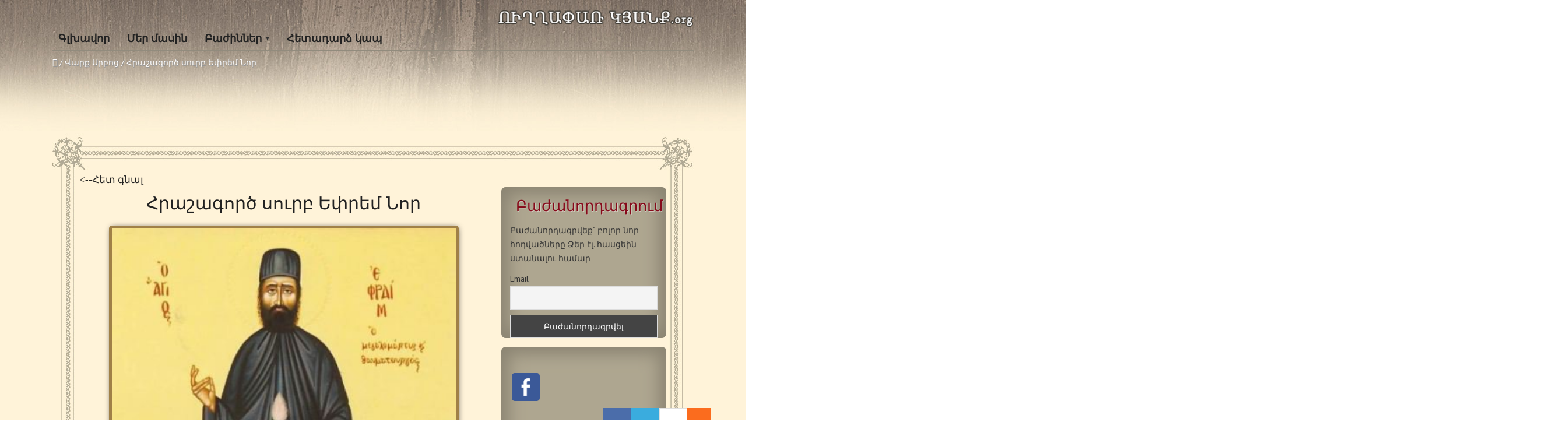

--- FILE ---
content_type: text/html; charset=UTF-8
request_url: https://www.orthodoxkyanq.org/%D5%BE%D5%A1%D6%80%D6%84-%D5%BD%D6%80%D5%A2%D5%B8%D6%81/%D5%B0%D6%80%D5%A1%D5%B7%D5%A1%D5%A3%D5%B8%D6%80%D5%AE-%D5%BD%D5%B8%D6%82%D6%80%D5%A2-%D5%A5%D6%83%D6%80%D5%A5%D5%B4-%D5%B6%D5%B8%D6%80/
body_size: 18668
content:
<!DOCTYPE HTML>
<html lang="hy-AM">
<head>

<meta charset="UTF-8">
<link rel="shortcut icon" href="https://www.orthodoxkyanq.org/wp-content/themes/anivia-child/images/favicon.ico" />
<meta name="viewport" content="width=device-width, initial-scale=1.0">
<meta name='robots' content='index, follow, max-image-preview:large, max-snippet:-1, max-video-preview:-1' />
	<style>img:is([sizes="auto" i], [sizes^="auto," i]) { contain-intrinsic-size: 3000px 1500px }</style>
	<link rel="alternate" hreflang="hy-am" href="https://www.orthodoxkyanq.org/%d5%be%d5%a1%d6%80%d6%84-%d5%bd%d6%80%d5%a2%d5%b8%d6%81/%d5%b0%d6%80%d5%a1%d5%b7%d5%a1%d5%a3%d5%b8%d6%80%d5%ae-%d5%bd%d5%b8%d6%82%d6%80%d5%a2-%d5%a5%d6%83%d6%80%d5%a5%d5%b4-%d5%b6%d5%b8%d6%80/" />

	<!-- This site is optimized with the Yoast SEO plugin v24.1 - https://yoast.com/wordpress/plugins/seo/ -->
	<title>Հրաշագործ սուրբ Եփրեմ Նոր - ՈՒՂՂԱՓԱՌ ԿՅԱՆՔ</title>
	<meta name="description" content="Հրաշագործ սուրբ Եփրեմ Նոր" />
	<link rel="canonical" href="https://www.orthodoxkyanq.org/վարք-սրբոց/հրաշագործ-սուրբ-եփրեմ-նոր/" />
	<meta property="og:locale" content="hy_AM" />
	<meta property="og:type" content="article" />
	<meta property="og:title" content="Հրաշագործ սուրբ Եփրեմ Նոր - ՈՒՂՂԱՓԱՌ ԿՅԱՆՔ" />
	<meta property="og:description" content="Հրաշագործ սուրբ Եփրեմ Նոր" />
	<meta property="og:url" content="https://www.orthodoxkyanq.org/վարք-սրբոց/հրաշագործ-սուրբ-եփրեմ-նոր/" />
	<meta property="og:site_name" content="ՈՒՂՂԱՓԱՌ ԿՅԱՆՔ" />
	<meta property="article:published_time" content="2022-05-05T14:30:10+00:00" />
	<meta property="article:modified_time" content="2022-05-05T14:48:48+00:00" />
	<meta property="og:image" content="https://www.orthodoxkyanq.org/wp-content/uploads/2015/05/osios-mikro.jpg" />
	<meta property="og:image:width" content="202" />
	<meta property="og:image:height" content="280" />
	<meta property="og:image:type" content="image/jpeg" />
	<meta name="author" content="Ελευθερία Ντάνη" />
	<meta name="twitter:label1" content="Written by" />
	<meta name="twitter:data1" content="Ελευθερία Ντάνη" />
	<script type="application/ld+json" class="yoast-schema-graph">{"@context":"https://schema.org","@graph":[{"@type":"WebPage","@id":"https://www.orthodoxkyanq.org/%d5%be%d5%a1%d6%80%d6%84-%d5%bd%d6%80%d5%a2%d5%b8%d6%81/%d5%b0%d6%80%d5%a1%d5%b7%d5%a1%d5%a3%d5%b8%d6%80%d5%ae-%d5%bd%d5%b8%d6%82%d6%80%d5%a2-%d5%a5%d6%83%d6%80%d5%a5%d5%b4-%d5%b6%d5%b8%d6%80/","url":"https://www.orthodoxkyanq.org/%d5%be%d5%a1%d6%80%d6%84-%d5%bd%d6%80%d5%a2%d5%b8%d6%81/%d5%b0%d6%80%d5%a1%d5%b7%d5%a1%d5%a3%d5%b8%d6%80%d5%ae-%d5%bd%d5%b8%d6%82%d6%80%d5%a2-%d5%a5%d6%83%d6%80%d5%a5%d5%b4-%d5%b6%d5%b8%d6%80/","name":"Հրաշագործ սուրբ Եփրեմ Նոր - ՈՒՂՂԱՓԱՌ ԿՅԱՆՔ","isPartOf":{"@id":"https://www.orthodoxkyanq.org/#website"},"primaryImageOfPage":{"@id":"https://www.orthodoxkyanq.org/%d5%be%d5%a1%d6%80%d6%84-%d5%bd%d6%80%d5%a2%d5%b8%d6%81/%d5%b0%d6%80%d5%a1%d5%b7%d5%a1%d5%a3%d5%b8%d6%80%d5%ae-%d5%bd%d5%b8%d6%82%d6%80%d5%a2-%d5%a5%d6%83%d6%80%d5%a5%d5%b4-%d5%b6%d5%b8%d6%80/#primaryimage"},"image":{"@id":"https://www.orthodoxkyanq.org/%d5%be%d5%a1%d6%80%d6%84-%d5%bd%d6%80%d5%a2%d5%b8%d6%81/%d5%b0%d6%80%d5%a1%d5%b7%d5%a1%d5%a3%d5%b8%d6%80%d5%ae-%d5%bd%d5%b8%d6%82%d6%80%d5%a2-%d5%a5%d6%83%d6%80%d5%a5%d5%b4-%d5%b6%d5%b8%d6%80/#primaryimage"},"thumbnailUrl":"https://www.orthodoxkyanq.org/wp-content/uploads/2015/05/osios-mikro.jpg","datePublished":"2022-05-05T14:30:10+00:00","dateModified":"2022-05-05T14:48:48+00:00","author":{"@id":"https://www.orthodoxkyanq.org/#/schema/person/acf532da54b777b52bdd51a9aa74dbc8"},"description":"Հրաշագործ սուրբ Եփրեմ Նոր","breadcrumb":{"@id":"https://www.orthodoxkyanq.org/%d5%be%d5%a1%d6%80%d6%84-%d5%bd%d6%80%d5%a2%d5%b8%d6%81/%d5%b0%d6%80%d5%a1%d5%b7%d5%a1%d5%a3%d5%b8%d6%80%d5%ae-%d5%bd%d5%b8%d6%82%d6%80%d5%a2-%d5%a5%d6%83%d6%80%d5%a5%d5%b4-%d5%b6%d5%b8%d6%80/#breadcrumb"},"inLanguage":"hy-AM","potentialAction":[{"@type":"ReadAction","target":["https://www.orthodoxkyanq.org/%d5%be%d5%a1%d6%80%d6%84-%d5%bd%d6%80%d5%a2%d5%b8%d6%81/%d5%b0%d6%80%d5%a1%d5%b7%d5%a1%d5%a3%d5%b8%d6%80%d5%ae-%d5%bd%d5%b8%d6%82%d6%80%d5%a2-%d5%a5%d6%83%d6%80%d5%a5%d5%b4-%d5%b6%d5%b8%d6%80/"]}]},{"@type":"ImageObject","inLanguage":"hy-AM","@id":"https://www.orthodoxkyanq.org/%d5%be%d5%a1%d6%80%d6%84-%d5%bd%d6%80%d5%a2%d5%b8%d6%81/%d5%b0%d6%80%d5%a1%d5%b7%d5%a1%d5%a3%d5%b8%d6%80%d5%ae-%d5%bd%d5%b8%d6%82%d6%80%d5%a2-%d5%a5%d6%83%d6%80%d5%a5%d5%b4-%d5%b6%d5%b8%d6%80/#primaryimage","url":"https://www.orthodoxkyanq.org/wp-content/uploads/2015/05/osios-mikro.jpg","contentUrl":"https://www.orthodoxkyanq.org/wp-content/uploads/2015/05/osios-mikro.jpg","width":202,"height":280,"caption":"Հրաշագործ սուրբ Եփրեմ Նոր"},{"@type":"BreadcrumbList","@id":"https://www.orthodoxkyanq.org/%d5%be%d5%a1%d6%80%d6%84-%d5%bd%d6%80%d5%a2%d5%b8%d6%81/%d5%b0%d6%80%d5%a1%d5%b7%d5%a1%d5%a3%d5%b8%d6%80%d5%ae-%d5%bd%d5%b8%d6%82%d6%80%d5%a2-%d5%a5%d6%83%d6%80%d5%a5%d5%b4-%d5%b6%d5%b8%d6%80/#breadcrumb","itemListElement":[{"@type":"ListItem","position":1,"name":"Home","item":"https://www.orthodoxkyanq.org/"},{"@type":"ListItem","position":2,"name":"Հրաշագործ սուրբ Եփրեմ Նոր"}]},{"@type":"WebSite","@id":"https://www.orthodoxkyanq.org/#website","url":"https://www.orthodoxkyanq.org/","name":"ՈՒՂՂԱՓԱՌ ԿՅԱՆՔ","description":"","potentialAction":[{"@type":"SearchAction","target":{"@type":"EntryPoint","urlTemplate":"https://www.orthodoxkyanq.org/?s={search_term_string}"},"query-input":{"@type":"PropertyValueSpecification","valueRequired":true,"valueName":"search_term_string"}}],"inLanguage":"hy-AM"},{"@type":"Person","@id":"https://www.orthodoxkyanq.org/#/schema/person/acf532da54b777b52bdd51a9aa74dbc8","name":"Ελευθερία Ντάνη","image":{"@type":"ImageObject","inLanguage":"hy-AM","@id":"https://www.orthodoxkyanq.org/#/schema/person/image/","url":"https://secure.gravatar.com/avatar/afa8d41954a40d32abf7794ef15f3b32?s=96&d=mm&r=g","contentUrl":"https://secure.gravatar.com/avatar/afa8d41954a40d32abf7794ef15f3b32?s=96&d=mm&r=g","caption":"Ελευθερία Ντάνη"},"url":"https://www.orthodoxkyanq.org/author/rika/"}]}</script>
	<!-- / Yoast SEO plugin. -->


<link rel="alternate" type="application/rss+xml" title="ՈՒՂՂԱՓԱՌ ԿՅԱՆՔ  &raquo; Feed" href="https://www.orthodoxkyanq.org/feed/" />
<script type="text/javascript">
/* <![CDATA[ */
window._wpemojiSettings = {"baseUrl":"https:\/\/s.w.org\/images\/core\/emoji\/15.0.3\/72x72\/","ext":".png","svgUrl":"https:\/\/s.w.org\/images\/core\/emoji\/15.0.3\/svg\/","svgExt":".svg","source":{"concatemoji":"https:\/\/www.orthodoxkyanq.org\/wp-includes\/js\/wp-emoji-release.min.js?ver=6.7.4"}};
/*! This file is auto-generated */
!function(i,n){var o,s,e;function c(e){try{var t={supportTests:e,timestamp:(new Date).valueOf()};sessionStorage.setItem(o,JSON.stringify(t))}catch(e){}}function p(e,t,n){e.clearRect(0,0,e.canvas.width,e.canvas.height),e.fillText(t,0,0);var t=new Uint32Array(e.getImageData(0,0,e.canvas.width,e.canvas.height).data),r=(e.clearRect(0,0,e.canvas.width,e.canvas.height),e.fillText(n,0,0),new Uint32Array(e.getImageData(0,0,e.canvas.width,e.canvas.height).data));return t.every(function(e,t){return e===r[t]})}function u(e,t,n){switch(t){case"flag":return n(e,"\ud83c\udff3\ufe0f\u200d\u26a7\ufe0f","\ud83c\udff3\ufe0f\u200b\u26a7\ufe0f")?!1:!n(e,"\ud83c\uddfa\ud83c\uddf3","\ud83c\uddfa\u200b\ud83c\uddf3")&&!n(e,"\ud83c\udff4\udb40\udc67\udb40\udc62\udb40\udc65\udb40\udc6e\udb40\udc67\udb40\udc7f","\ud83c\udff4\u200b\udb40\udc67\u200b\udb40\udc62\u200b\udb40\udc65\u200b\udb40\udc6e\u200b\udb40\udc67\u200b\udb40\udc7f");case"emoji":return!n(e,"\ud83d\udc26\u200d\u2b1b","\ud83d\udc26\u200b\u2b1b")}return!1}function f(e,t,n){var r="undefined"!=typeof WorkerGlobalScope&&self instanceof WorkerGlobalScope?new OffscreenCanvas(300,150):i.createElement("canvas"),a=r.getContext("2d",{willReadFrequently:!0}),o=(a.textBaseline="top",a.font="600 32px Arial",{});return e.forEach(function(e){o[e]=t(a,e,n)}),o}function t(e){var t=i.createElement("script");t.src=e,t.defer=!0,i.head.appendChild(t)}"undefined"!=typeof Promise&&(o="wpEmojiSettingsSupports",s=["flag","emoji"],n.supports={everything:!0,everythingExceptFlag:!0},e=new Promise(function(e){i.addEventListener("DOMContentLoaded",e,{once:!0})}),new Promise(function(t){var n=function(){try{var e=JSON.parse(sessionStorage.getItem(o));if("object"==typeof e&&"number"==typeof e.timestamp&&(new Date).valueOf()<e.timestamp+604800&&"object"==typeof e.supportTests)return e.supportTests}catch(e){}return null}();if(!n){if("undefined"!=typeof Worker&&"undefined"!=typeof OffscreenCanvas&&"undefined"!=typeof URL&&URL.createObjectURL&&"undefined"!=typeof Blob)try{var e="postMessage("+f.toString()+"("+[JSON.stringify(s),u.toString(),p.toString()].join(",")+"));",r=new Blob([e],{type:"text/javascript"}),a=new Worker(URL.createObjectURL(r),{name:"wpTestEmojiSupports"});return void(a.onmessage=function(e){c(n=e.data),a.terminate(),t(n)})}catch(e){}c(n=f(s,u,p))}t(n)}).then(function(e){for(var t in e)n.supports[t]=e[t],n.supports.everything=n.supports.everything&&n.supports[t],"flag"!==t&&(n.supports.everythingExceptFlag=n.supports.everythingExceptFlag&&n.supports[t]);n.supports.everythingExceptFlag=n.supports.everythingExceptFlag&&!n.supports.flag,n.DOMReady=!1,n.readyCallback=function(){n.DOMReady=!0}}).then(function(){return e}).then(function(){var e;n.supports.everything||(n.readyCallback(),(e=n.source||{}).concatemoji?t(e.concatemoji):e.wpemoji&&e.twemoji&&(t(e.twemoji),t(e.wpemoji)))}))}((window,document),window._wpemojiSettings);
/* ]]> */
</script>
<link rel='stylesheet' id='fbuilder_font-awesome_css-css' href='https://www.orthodoxkyanq.org/wp-content/plugins/frontend_builder/css/font-awesome.css?ver=6.7.4' type='text/css' media='all' />
<link rel='stylesheet' id='fbuilder_fornt_css-css' href='https://www.orthodoxkyanq.org/wp-content/plugins/frontend_builder/css/front.css?ver=6.7.4' type='text/css' media='all' />
<link rel='stylesheet' id='font-awesome-css' href='https://www.orthodoxkyanq.org/wp-content/plugins/frontend_builder/font/fawesome/font-awesome.css?ver=6.7.4' type='text/css' media='all' />
<link rel='stylesheet' id='font-creative-css' href='https://www.orthodoxkyanq.org/wp-content/plugins/frontend_builder/font/alternative/styles.css?ver=6.7.4' type='text/css' media='all' />
<link rel='stylesheet' id='font-alternative-css' href='https://www.orthodoxkyanq.org/wp-content/plugins/frontend_builder/font/creative/styles.css?ver=6.7.4' type='text/css' media='all' />
<link rel='stylesheet' id='fbuilder_prettyphoto_css-css' href='https://www.orthodoxkyanq.org/wp-content/plugins/frontend_builder/css/jquery.prettyphoto.css?ver=6.7.4' type='text/css' media='all' />
<link rel='stylesheet' id='fbuilder_swiper_css-css' href='https://www.orthodoxkyanq.org/wp-content/plugins/frontend_builder/css/idangerous.swiper.css?ver=6.7.4' type='text/css' media='all' />
<link rel='stylesheet' id='fbuilder_YTPlayer_css-css' href='https://www.orthodoxkyanq.org/wp-content/plugins/frontend_builder/css/mb.YTVPlayer.css?ver=6.7.4' type='text/css' media='all' />
<link rel='stylesheet' id='fbuilder_animate_css-css' href='https://www.orthodoxkyanq.org/wp-content/plugins/frontend_builder/css/animate.css?ver=6.7.4' type='text/css' media='all' />
<link rel='stylesheet' id='fbuilder_shortcode_css-css' href='https://www.orthodoxkyanq.org/wp-content/plugins/frontend_builder/css/shortcodes.css?ver=6.7.4' type='text/css' media='all' />
<style id='wp-emoji-styles-inline-css' type='text/css'>

	img.wp-smiley, img.emoji {
		display: inline !important;
		border: none !important;
		box-shadow: none !important;
		height: 1em !important;
		width: 1em !important;
		margin: 0 0.07em !important;
		vertical-align: -0.1em !important;
		background: none !important;
		padding: 0 !important;
	}
</style>
<link rel='stylesheet' id='contact-form-7-css' href='https://www.orthodoxkyanq.org/wp-content/plugins/contact-form-7/includes/css/styles.css?ver=6.0.2' type='text/css' media='all' />
<link rel='stylesheet' id='crafty-social-buttons-styles-css' href='https://www.orthodoxkyanq.org/wp-content/plugins/crafty-social-buttons/css/public.min.css?ver=1.5.3' type='text/css' media='all' />
<link rel='stylesheet' id='sosere-recommendation-style-css' href='https://www.orthodoxkyanq.org/wp-content/plugins/social-semantic-recommendation-sosere/sosere_css/sosere-recommendation.css?ver=6.7.4' type='text/css' media='all' />
<link rel='stylesheet' id='wpml-legacy-dropdown-0-css' href='//www.orthodoxkyanq.org/wp-content/plugins/sitepress-multilingual-cms/templates/language-switchers/legacy-dropdown/style.css?ver=1' type='text/css' media='all' />
<style id='wpml-legacy-dropdown-0-inline-css' type='text/css'>
.wpml-ls-statics-shortcode_actions, .wpml-ls-statics-shortcode_actions .wpml-ls-sub-menu, .wpml-ls-statics-shortcode_actions a {border-color:#cdcdcd;}.wpml-ls-statics-shortcode_actions a {color:#444444;background-color:#ffffff;}.wpml-ls-statics-shortcode_actions a:hover,.wpml-ls-statics-shortcode_actions a:focus {color:#000000;background-color:#eeeeee;}.wpml-ls-statics-shortcode_actions .wpml-ls-current-language>a {color:#444444;background-color:#ffffff;}.wpml-ls-statics-shortcode_actions .wpml-ls-current-language:hover>a, .wpml-ls-statics-shortcode_actions .wpml-ls-current-language>a:focus {color:#000000;background-color:#eeeeee;}
</style>
<link rel='stylesheet' id='bootstrap-css' href='https://www.orthodoxkyanq.org/wp-content/themes/anivia-child/assets/bootstrap/css/bootstrap.min.css?ver=6.7.4' type='text/css' media='all' />
<link rel='stylesheet' id='socialbro-css' href='https://www.orthodoxkyanq.org/wp-content/themes/anivia/extras/socialbro/socialbro.css?ver=6.7.4' type='text/css' media='all' />
<link rel='stylesheet' id='anivia-style-css' href='https://www.orthodoxkyanq.org/wp-content/themes/anivia-child/style.css?ver=6.7.4' type='text/css' media='all' />
<link rel='stylesheet' id='newsletter-css' href='https://www.orthodoxkyanq.org/wp-content/plugins/newsletter/style.css?ver=8.6.4' type='text/css' media='all' />
<link rel='stylesheet' id='wp-pagenavi-css' href='https://www.orthodoxkyanq.org/wp-content/plugins/wp-pagenavi/pagenavi-css.css?ver=2.70' type='text/css' media='all' />
<link rel='stylesheet' id='anivia-font-css' href='https://fonts.googleapis.com/css?family=PT+Sans%3A100%2C200%2C300%2C300italic%2C400%2C400italic%2C500%2C600%2C700%2C700italic%2C800&#038;ver=6.7.4#038;subset=all' type='text/css' media='all' />
<link rel='stylesheet' id='anivia-fontheader-css' href='https://fonts.googleapis.com/css?family=Roboto+Condensed%3A100%2C200%2C300%2C300italic%2C400%2C400italic%2C500%2C600%2C700%2C700italic%2C800&#038;ver=6.7.4#038;subset=all' type='text/css' media='all' />
<script type="text/javascript" src="https://www.orthodoxkyanq.org/wp-includes/js/jquery/jquery.min.js?ver=3.7.1" id="jquery-core-js"></script>
<script type="text/javascript" src="https://www.orthodoxkyanq.org/wp-includes/js/jquery/jquery-migrate.min.js?ver=3.4.1" id="jquery-migrate-js"></script>
<script type="text/javascript" src="//www.orthodoxkyanq.org/wp-content/plugins/sitepress-multilingual-cms/templates/language-switchers/legacy-dropdown/script.js?ver=1" id="wpml-legacy-dropdown-0-js"></script>
<script type="text/javascript" id="defend-wp-firewall-nonce-js-extra">
/* <![CDATA[ */
var defend_wp_firewall_nonce_obj = {"defend_wp_firewall_nonce":"fb6792d884","ajaxurl":"https:\/\/www.orthodoxkyanq.org\/wp-admin\/admin-ajax.php"};
/* ]]> */
</script>
<script type="text/javascript" src="https://www.orthodoxkyanq.org/wp-content/plugins/defend-wp-firewall/hooks/js/nonce.js?ver=1769110156" id="defend-wp-firewall-nonce-js"></script>
<script type="text/javascript" id="defend-wp-firewall-blocklist-common-js-extra">
/* <![CDATA[ */
var defend_wp_firewall_common_blocklist_obj = {"security":"d9d7e511b2","ipify_ip":"","ajaxurl":"https:\/\/www.orthodoxkyanq.org\/wp-admin\/admin-ajax.php"};
/* ]]> */
</script>
<script type="text/javascript" src="https://www.orthodoxkyanq.org/wp-content/plugins/defend-wp-firewall/hooks/js/blocklist-common.js?ver=1.1.6" id="defend-wp-firewall-blocklist-common-js"></script>
<link rel="https://api.w.org/" href="https://www.orthodoxkyanq.org/wp-json/" /><link rel="alternate" title="JSON" type="application/json" href="https://www.orthodoxkyanq.org/wp-json/wp/v2/posts/31197" /><link rel="EditURI" type="application/rsd+xml" title="RSD" href="https://www.orthodoxkyanq.org/xmlrpc.php?rsd" />
<link rel='shortlink' href='https://www.orthodoxkyanq.org/?p=31197' />
<link rel="alternate" title="oEmbed (JSON)" type="application/json+oembed" href="https://www.orthodoxkyanq.org/wp-json/oembed/1.0/embed?url=https%3A%2F%2Fwww.orthodoxkyanq.org%2F%25d5%25be%25d5%25a1%25d6%2580%25d6%2584-%25d5%25bd%25d6%2580%25d5%25a2%25d5%25b8%25d6%2581%2F%25d5%25b0%25d6%2580%25d5%25a1%25d5%25b7%25d5%25a1%25d5%25a3%25d5%25b8%25d6%2580%25d5%25ae-%25d5%25bd%25d5%25b8%25d6%2582%25d6%2580%25d5%25a2-%25d5%25a5%25d6%2583%25d6%2580%25d5%25a5%25d5%25b4-%25d5%25b6%25d5%25b8%25d6%2580%2F" />
<link rel="alternate" title="oEmbed (XML)" type="text/xml+oembed" href="https://www.orthodoxkyanq.org/wp-json/oembed/1.0/embed?url=https%3A%2F%2Fwww.orthodoxkyanq.org%2F%25d5%25be%25d5%25a1%25d6%2580%25d6%2584-%25d5%25bd%25d6%2580%25d5%25a2%25d5%25b8%25d6%2581%2F%25d5%25b0%25d6%2580%25d5%25a1%25d5%25b7%25d5%25a1%25d5%25a3%25d5%25b8%25d6%2580%25d5%25ae-%25d5%25bd%25d5%25b8%25d6%2582%25d6%2580%25d5%25a2-%25d5%25a5%25d6%2583%25d6%2580%25d5%25a5%25d5%25b4-%25d5%25b6%25d5%25b8%25d6%2580%2F&#038;format=xml" />
<meta name="generator" content="WPML ver:4.2.4 stt:24;" />
<!--
This site is protected by WP-CopyRightPro
Copyright 2010  Wp-CopyRightPro, IN  (http://wp-copyrightpro.com/)
-->

<!-- EVITAR CLICK DERECHO-->
<script language="Javascript">
<!-- Begin
document.oncontextmenu = function(){return false}
// End -->
</script>

<!-- SELECCION DE TEXTO-->
<script type="text/javascript">
// IE Evitar seleccion de texto
document.onselectstart=function(){
if (event.srcElement.type != "text" && event.srcElement.type != "textarea" && event.srcElement.type != "password")
return false
else return true;
};

// FIREFOX Evitar seleccion de texto
if (window.sidebar){
document.onmousedown=function(e){
var obj=e.target;
if (obj.tagName.toUpperCase() == "INPUT" || obj.tagName.toUpperCase() == "TEXTAREA" || obj.tagName.toUpperCase() == "PASSWORD")
return true;
/*else if (obj.tagName=="BUTTON"){
return true;
}*/
else
return false;
}
}
// End -->
</script>


<!-- EVITAR IFRAME-->
<script type="text/javascript" language="JavaScript1.1">
<!--// evito que se cargue en otro frame
if (parent.frames.length > 0) top.location.replace(document.location);
//-->
</script>


<!-- EVITAR DRAG AND DROP-->
<script language="Javascript">
<!--// Begin
document.ondragstart = function(){return false}
//-->
</script>
<!-- start Simple Custom CSS and JS -->
<!-- Google tag (gtag.js) -->
<script async src="https://www.googletagmanager.com/gtag/js?id=G-0K4Y2T108S"></script>
<script>
  window.dataLayer = window.dataLayer || [];
  function gtag(){dataLayer.push(arguments);}
  gtag('js', new Date());

  gtag('config', 'G-0K4Y2T108S');
</script><!-- end Simple Custom CSS and JS -->

<style>	
</style>
<style>
#fbuilder_content_wrapper .fbuilder_row > div:last-child, .anivia_row > div:last-child,  #fbuilder_wrapper.fbuilder_wrapper_one-fourth-right-sidebar, #fbuilder_wrapper.fbuilder_wrapper_one-fourth-left-sidebar, #fbuilder_wrapper.fbuilder_wrapper_one-third-right-sidebar, #fbuilder_wrapper.fbuilder_wrapper_one-third-left-sidebar {
	margin: 0px -24px;
}

.fbuilder_column.fbuilder_column-1-1, .fbuilder_column.fbuilder_column-1-2, .fbuilder_column.fbuilder_column-1-3, .fbuilder_column.fbuilder_column-2-3, .fbuilder_sidebar.fbuilder_one-fourth-right-sidebar, .fbuilder_sidebar.fbuilder_one-fourth-left-sidebar, .fbuilder_sidebar.fbuilder_one-third-right-sidebar, .fbuilder_sidebar.fbuilder_one-third-left-sidebar, .fbuilder_column.fbuilder_column-1-4, .fbuilder_column.fbuilder_column-3-4, .fbuilder_column.fbuilder_column-1-5, .fbuilder_column.fbuilder_column-2-5, .fbuilder_column.fbuilder_column-3-5, .fbuilder_column.fbuilder_column-4-5, .fbuilder_wrapper_one-fourth-left-sidebar #fbuilder_content_wrapper, .fbuilder_wrapper_one-third-left-sidebar #fbuilder_content_wrapper, .fbuilder_wrapper_one-fourth-right-sidebar #fbuilder_content_wrapper, .fbuilder_wrapper_one-third-right-sidebar #fbuilder_content_wrapper{
	border-right:24px solid transparent;
	border-left:24px solid transparent;
}

@media screen and (max-width: 1200px) {

	#fbuilder_content_wrapper .fbuilder_row > div:last-child, .anivia_row > div:last-child,  #fbuilder_wrapper.fbuilder_wrapper_one-fourth-right-sidebar, #fbuilder_wrapper.fbuilder_wrapper_one-fourth-left-sidebar, #fbuilder_wrapper.fbuilder_wrapper_one-third-right-sidebar, #fbuilder_wrapper.fbuilder_wrapper_one-third-left-sidebar {
		margin: 0px -18px;
	}
	.fbuilder_column.fbuilder_column-1-1, .fbuilder_column.fbuilder_column-1-2, .fbuilder_column.fbuilder_column-1-3, .fbuilder_column.fbuilder_column-2-3, .fbuilder_sidebar.fbuilder_one-fourth-right-sidebar, .fbuilder_sidebar.fbuilder_one-fourth-left-sidebar, .fbuilder_sidebar.fbuilder_one-third-right-sidebar, .fbuilder_sidebar.fbuilder_one-third-left-sidebar, .fbuilder_column.fbuilder_column-1-4, .fbuilder_column.fbuilder_column-3-4, .fbuilder_column.fbuilder_column-1-5, .fbuilder_column.fbuilder_column-2-5, .fbuilder_column.fbuilder_column-3-5, .fbuilder_column.fbuilder_column-4-5, .fbuilder_wrapper_one-fourth-left-sidebar #fbuilder_content_wrapper, .fbuilder_wrapper_one-third-left-sidebar #fbuilder_content_wrapper, .fbuilder_wrapper_one-fourth-right-sidebar #fbuilder_content_wrapper, .fbuilder_wrapper_one-third-right-sidebar #fbuilder_content_wrapper{
		border-right:18px solid transparent;
		border-left:18px solid transparent;
	}
}
@media screen and (max-width: 960px) {
	#fbuilder_content_wrapper .fbuilder_row > div:last-child, .anivia_row > div:last-child,  #fbuilder_wrapper.fbuilder_wrapper_one-fourth-right-sidebar, #fbuilder_wrapper.fbuilder_wrapper_one-fourth-left-sidebar, #fbuilder_wrapper.fbuilder_wrapper_one-third-right-sidebar, #fbuilder_wrapper.fbuilder_wrapper_one-third-left-sidebar {
		margin: 0px -12px;
	}

	.fbuilder_column.fbuilder_column-1-1, .fbuilder_column.fbuilder_column-1-2, .fbuilder_column.fbuilder_column-1-3, .fbuilder_column.fbuilder_column-2-3, .fbuilder_sidebar.fbuilder_one-fourth-right-sidebar, .fbuilder_sidebar.fbuilder_one-fourth-left-sidebar, .fbuilder_sidebar.fbuilder_one-third-right-sidebar, .fbuilder_sidebar.fbuilder_one-third-left-sidebar, .fbuilder_column.fbuilder_column-1-4, .fbuilder_column.fbuilder_column-3-4, .fbuilder_column.fbuilder_column-1-5, .fbuilder_column.fbuilder_column-2-5, .fbuilder_column.fbuilder_column-3-5, .fbuilder_column.fbuilder_column-4-5, .fbuilder_wrapper_one-fourth-left-sidebar #fbuilder_content_wrapper, .fbuilder_wrapper_one-third-left-sidebar #fbuilder_content_wrapper, .fbuilder_wrapper_one-fourth-right-sidebar #fbuilder_content_wrapper, .fbuilder_wrapper_one-third-right-sidebar #fbuilder_content_wrapper{
		border-right:12px solid transparent;
		border-left:12px solid transparent;
	}
}
@media screen and (max-width: 768px) {
	.fbuilder_column.fbuilder_column-1-1, .fbuilder_column.fbuilder_column-1-2, .fbuilder_column.fbuilder_column-1-3, .fbuilder_column.fbuilder_column-2-3, .fbuilder_sidebar.fbuilder_one-fourth-right-sidebar, .fbuilder_sidebar.fbuilder_one-fourth-left-sidebar, .fbuilder_sidebar.fbuilder_one-third-right-sidebar, .fbuilder_sidebar.fbuilder_one-third-left-sidebar, .fbuilder_column.fbuilder_column-1-4, .fbuilder_column.fbuilder_column-3-4, .fbuilder_column.fbuilder_column-1-5, .fbuilder_column.fbuilder_column-2-5, .fbuilder_column.fbuilder_column-3-5, .fbuilder_column.fbuilder_column-4-5, .fbuilder_wrapper_one-fourth-left-sidebar #fbuilder_content_wrapper, .fbuilder_wrapper_one-third-left-sidebar #fbuilder_content_wrapper, .fbuilder_wrapper_one-fourth-right-sidebar #fbuilder_content_wrapper, .fbuilder_wrapper_one-third-right-sidebar #fbuilder_content_wrapper{
		width:100%;
		border-width:0;
	}
	.frb_pricing_column_label {
		display:none;
	}
	.frb_pricing_container_1col table {
		width:100% !important;
	}
	.frb_pricing_container_2col table{
		width:200% !important;
	}
	.frb_pricing_container_3col table{
		width:300% !important;
	}
	.frb_pricing_container_4col table{
		width:400% !important;
	}
	.frb_pricing_container_5col table{
		width:500% !important;
	}
	.frb_pricing_table td {
		border-right:0 !important;
	}
	#fbuilder_content_wrapper .fbuilder_row > div:last-child, .anivia_row > div:last-child,  .fbuilder_wrapper_one-third-left-sidebar .fbuilder_row, .fbuilder_wrapper_one-third-right-sidebar .fbuilder_row, .fbuilder_wrapper_one-fourth-left-sidebar .fbuilder_row, .fbuilder_wrapper_one-fourth-right-sidebar .fbuilder_row, .fbuilder_row_controls  {
		margin: 0px;
	}
	.frb_pricing_controls,
	.frb_pricing_section_responsive,
	.frb_pricing_label_responsive {
		display:block;
	}


}



</style>
<style type='text/css'>
.anivia_container, .header_holder, .menu_wrapper > ul, .magazine_footer_wide .copyright, .anivia_boxed .top-separator, .breadcrumbs, body.anivia_boxed #anivia_wrapper, .social_header, .blog-layout.anivia_boxed .footer_wrapper.solid_box, .header_wrapper nav li.menu-item.has_sidebar ul.navmenu_fullwidth li.sidebar_holder {max-width:1100px}</style>
<style id='anivia_styles' type='text/css'>

	body {color:#333333;}
	.small_separator {background: #cccccc;}

	a, a:hover, .menu_wrapper a:hover {color: #918B7D;}
	.text_color_default, .text_color_default:hover, .text_color_default:focus {color: #333333;}
	.background-color-main-before:before {background: #918B7D !important;}
	.tagcloud a, .single-tags-list a {background: #fff3d9 !important;}
	.tagcloud a:hover, .single-tags-list a:hover {background: #918B7D !important;}
	.background-color-main, #respond input#submit, button.yop_poll_vote_button, .widget.sendpress input[type="submit"] {background: #918B7D;}
	.hover-background-color-lighter-main:hover, #respond input#submit:hover, .yop_poll_vote_button:hover, .widget.sendpress input[type="submit"]:hover {background: #840113 !important;}
	.hover-background-color-main:hover {background: #918B7D !important;}
	.menu_wrapper.relative > ul > li > a:hover, .menu_wrapper.relative ul > li.current-menu-item > a {color: #918B7D !important;}
	.header_wrapper .menu_wrapper.relative > ul > li.current-menu-item, .header_wrapper .menu_wrapper.relative > ul > li.current-menu-ancestor {background: #918B7D !important;}
	.background-color-main-rgba {background: rgba(145,139,125,0.9) !important;}
	.background-color-passive,.current.hover-background-color-main, .current.hover-background-color-main:hover {background: #fff3d9 !important;}
	.border-color-main, .menu_wrapper.relative.solid, .widget.sendpress input[type="text"] {border-color: #918B7D !important;}
	.text-color-main {color: #918B7D !important;}
	.text-color-pale, .wp-caption-text, .yop_poll_result_link, .form-allowed-tags, .form-allowed-tags * {color: #a3a4a5 !important;}
	.hover-text-color-main:hover, .footer_nav_solid a:hover {color: #918B7D !important;}
	.link-color-main, .date_tags_comments a {color:#918B7D !important;}
	.background-color-pale-passive {background:#e7e7e7;}
	.blog-layout .sidebar_wrapper li, .blog-layout .frb_sidebar li {border-color:#a3a4a5 !important;}
	.blog-layout .sidebar_wrapper li a, .blog-layout .frb_sidebar li a {color:#a3a4a5}
	.menu_wrapper.solid ul li ul.sub-menu {border-color: #918B7D !important;}
	.menu_wrapper.solid .sub-menu li a:hover {color: #918B7D !important;}
	.border-color-pale,.next-post-link, .prev-post-link, .news-layout .menu_wrapper.solid .sub-menu li, .footer_header .footer_counter, nav.menu_wrapper.relative.solid ul li.is_fullwidth.hasno_sidebar > ul > li > a  {border-color: #cccccc !important;}
	.infinite-load-button {border-color:#cccccc !important;color:#cccccc !important;}
	.border-color-default {border-color: #333333 !important;}
	.bg-color-text, .separator_footer {background-color: #333333 !important;}
	.blog-layout .footer_wrapper a:hover, .news-layout .footer_nav a {color: #918B7D !important;}
	#anivia_wrapper, .social_header, body.anivia_wide #anivia_sticky, .hover_transparent.not-transparent {background-color:#fff3d9;}
	.control_single.active, .widget-tabs-wrapper .post_content_wrapper:hover {background:#e7e7e7}
	h1, h2, h3, h4, h5, h6, .anivia_header_font, .menu_wrapper > ul > li > a, .tabs-nav .text_color_default, .infinite-load-button, .hover_transparent.not-transparent h4 {color:#222222;}
	.infinite-load-button:hover {border-color:#222222 !important;color:#222222 !important;}
	.yop-poll-question, .news-layout .menu_wrapper.solid a {color:#222222 !important;}
	.linklist {color:#222222;}
	.footer_header {background:#fff3d9;}
	.footer_wrapper.solid_box {color:#ffffff;background:#fff3d9;}
	.border-color-footer {border-color:#ffffff !important;}
	.blog-layout .twitter_nav.twitter_left, .blog-layout .twitter_nav.twitter_right {background:#e7e7e7;}
	.blog-layout .footer_wrapper .twitter_nav.twitter_left, .blog-layout .footer_wrapper .twitter_nav.twitter_right {background:#fff3d9;}
	.business-layout .header_wrapper .menu_wrapper.relative > ul > li.current-menu-item > a, .business-layout .header_wrapper .menu_wrapper.relative > ul > li.current-menu-ancestor > a {color:#918B7D !important;}
	.business-layout .top-separator {background:#cccccc !important;}
	.business-layout .header_wrapper .menu_wrapper.solid ul li a {color:#333333;}
	.flip .card .back {background:#e7e7e7;}
	.business-layout .footer_wrapper.solid_box h3 {color:#222222;}
	.responsive-nav.menu_wrapper li.current-menu-item > a {color:#918B7D !important;}
	ul.products li .add_to_cart_button.button, ul.products li .added_to_cart, .product_hover {}
	.product-category.product h3 {background-color: rgba(145,139,125,0.4) !important;}
	.product-category.product:hover h3 {background-color: rgba(145,139,125,1) !important;}
	.magazine-layout .menu_wrapper.solid li, .blog-layout .menu_wrapper.solid li {border-color:#333333 !important;}
	.magazine-layout .sub-menu.navmenu_sidebar aside h3.footer_headline, .blog-layout .sub-menu.navmenu_sidebar aside h3.footer_headline {
		color:#fff3d9 !important;border-color:#fff3d9 !important;
	}
	.magazine-layout .sub-menu.navmenu_sidebar aside, .blog-layout .sub-menu.navmenu_sidebar aside {
		color:#fff3d9;
	}
	.magazine-layout .sub-menu.navmenu_sidebar aside .small_separator, .blog-layout .sub-menu.navmenu_sidebar aside .small_separator {background: #333333;}
	.footer_wrapper h1, .footer_wrapper h2, .footer_wrapper h3, .footer_wrapper h4, .footer_wrapper h5, .footer_wrapper h6 {
		color:#ffffff;
	}
	</style>
<style id='anivia_font_styles' type='text/css'>

	body, li.sidebar_holder {font-family:"PT Sans", serif;}
	h1,h2,h3,h4,h5,h6, .news_feed_tabs .tabsnav a, .anivia_header_font, .menu_wrapper , .yop-poll-question, #form-wrap >p:first-child, .menu-trigger-icon, .footer_header .footer_counter, .woocommerce-tabs ul.tabs > li > a, span.product_hover_text, aside .product_list_widget a {font-family:"Roboto Condensed", serif !important}</style>
<style type="text/css">.broken_link, a.broken_link {
	text-decoration: line-through;
}</style><style type='text/css'>

				#anivia_wrapper {
					background-attachment: scroll;
				  background-color: #FFF3D9 !important;
				  background-image: url("https://www.orthodoxkyanq.org/wp-content/themes/anivia-child/images/header-keimena.jpg");
				  background-position: center top;
				  background-repeat: no-repeat;
				  margin: 0 auto;
				  padding: 0;
				}

				.single-post-borders {
					background: url("https://www.orthodoxkyanq.org/wp-content/themes/anivia-child/images/border-middle.jpg") center top repeat-y;
				}

				.single-post-borders .content-top {
					margin-top:100px;
					display: block;
					background: url("https://www.orthodoxkyanq.org/wp-content/themes/anivia-child/images/border-top.jpg") center top no-repeat;
					height:69px;
				}


				#anivia_wrapper .content-bottom {
					display: block;
					background: url("https://www.orthodoxkyanq.org/wp-content/themes/anivia-child/images/border-bottom.jpg") center top no-repeat;
					height:69px;
				}


				.single-post-borders .single-post-container {
					position:relative;
					padding:0 50px 0 50px;
					background: url("https://www.orthodoxkyanq.org/wp-content/themes/anivia-child/images/border-middle.jpg") center top repeat-y;
				}

				.fbuilder_column img {
					border:5px solid none;
			    -webkit-border-radius: 5px;
					-moz-border-radius: 5px;
					border-radius: 5px;
				}


				</style>
</head>
<body data-rsssl=1 class="post-template-default single single-post postid-31197 single-format-standard news-layout anivia_wide blog_layout_news" >
 <div id="anivia_sticky" style="background-color:transparent !important;">
 	<div class="menu-trigger"><a href="#" class="menu-trigger-icon">Menu</a></div>
	<div class="social_header" style="display:none;">
		<div class="social_h_wr">
			<div class="menu-trigger"><a href="#" class="menu-trigger-icon">Menu</a></div>
										<span class="sticky_tagline">AniviaWP</span>
						<div class="social_content">
				<ul class="header_widgets">
									<li class="border-color-pale"><ul class="social_h_nets">
					<li><a class="social1" href="#"><img width="115" height="134" src="https://www.orthodoxkyanq.org/wp-content/themes/anivia/images/h-soc.png" alt="social" /></a></li>					<li><a class="social2" href="#"><img width="115" height="134" src="https://www.orthodoxkyanq.org/wp-content/themes/anivia/images/h-soc.png" alt="social" /></a></li>					<li><a class="social3" href="#"><img width="115" height="134" src="https://www.orthodoxkyanq.org/wp-content/themes/anivia/images/h-soc.png" alt="social" /></a></li>					<li><a class="social4" href="#"><img width="115" height="134" src="https://www.orthodoxkyanq.org/wp-content/themes/anivia/images/h-soc.png" alt="social" /></a></li>					<li><a class="social5" href="#"><img width="115" height="134" src="https://www.orthodoxkyanq.org/wp-content/themes/anivia/images/h-soc.png" alt="social" /></a></li></ul></li>
					<li class="last_nav f_a search_head relative border-color-pale">
						<img class="search_logo" src="https://www.orthodoxkyanq.org/wp-content/themes/anivia/images/magnifier1.png" alt="magnifier" />
						<form class="search_form" action="https://www.orthodoxkyanq.org/" method="get">
							<input name="s" type="text" value="" placeholder="Փնտրել" class="search_input required" />
							<input type="submit"  class="search_button" value="" />
						</form>
					</li>
				</ul>
			</div>
		</div>
		<div class="clearfix"></div>
	</div>

	<div class="top-separator separator"></div><!-- separator -->

</div>
<div id="anivia_wrapper">

	<div class="anivia_container header_wrapper">
	    <div class="header_holder">
		      
	     		<!-- Different logos for each language -->
	     				     								<a href="https://www.orthodoxkyanq.org" class="logo"><span><img class="block" src="https://www.orthodoxkyanq.org/wp-content/themes/anivia-child/images/logos/hy.png" alt="" /></span></a>
	     										<div class="clearfix"></div>	
		</div>
		<nav class="menu_wrapper relative solid">
			<ul id="menu-main-menu-armenia" class="list_style"><li id="menu-item-28239" class="menu-item menu-item-type-custom menu-item-object-custom menu-item-home menu-item-28239 hasno_sidebar a-inherit hasno_fullwidth"><a href="https://www.orthodoxkyanq.org/">Գլխավոր</a></li>
<li id="menu-item-30727" class="menu-item menu-item-type-post_type menu-item-object-page menu-item-30727 hasno_sidebar a-inherit hasno_fullwidth"><a href="https://www.orthodoxkyanq.org/%d5%b4%d5%a5%d6%80-%d5%b4%d5%a1%d5%bd%d5%ab%d5%b6/">Մեր մասին</a></li>
<li id="menu-item-28232" class="menu-item menu-item-type-custom menu-item-object-custom menu-item-has-children menu-item-28232 hasno_sidebar a-inherit hasno_fullwidth"><a href="#">Բաժիններ</a><ul class="sub-menu navmenu_0 navmenu_columns_1 anivia_dark_border">	<li id="menu-item-28233" class="menu-item menu-item-type-taxonomy menu-item-object-category menu-item-28233 hasno_sidebar a-inherit hasno_fullwidth"><a href="https://www.orthodoxkyanq.org/%d5%a1%d5%bd%d5%bf%d5%be%d5%a1%d5%ae%d5%a1%d5%b7%d5%b6%d5%b9%d5%ab-%d5%b4%d5%a5%d5%af%d5%b6%d5%b8%d6%82%d5%a9%d5%b5%d5%b8%d6%82%d5%b6/">Աստվածաշնչի մեկնություն</a></li>
	<li id="menu-item-30804" class="menu-item menu-item-type-taxonomy menu-item-object-category menu-item-has-children menu-item-30804 hasno_sidebar a-inherit hasno_fullwidth"><a href="https://www.orthodoxkyanq.org/%d6%84%d6%80%d5%ab%d5%bd%d5%bf%d5%b8%d5%b6%d5%a5%d5%af%d5%a1%d5%b6/">Քրիստոնեկան</a>
	<ul class="sub-menu">
		<li id="menu-item-28234" class="menu-item menu-item-type-taxonomy menu-item-object-category menu-item-28234 hasno_sidebar a-inherit hasno_fullwidth"><a href="https://www.orthodoxkyanq.org/%d6%84%d6%80%d5%ab%d5%bd%d5%bf%d5%b8%d5%b6%d5%a5%d5%af%d5%a1%d5%b6/%d5%a5%d5%af%d5%a5%d5%b2%d5%a5%d6%81%d5%b8%d6%82-%d5%ad%d5%b8%d6%80%d5%b0%d5%b8%d6%82%d6%80%d5%a4%d5%b6%d5%a5%d6%80-%d6%87-%d5%ae%d5%a5%d5%bd%d5%a5%d6%80/">Եկեղեցու խորհուրդներ և ծեսեր</a></li>
	</ul>
</li>
	<li id="menu-item-28235" class="menu-item menu-item-type-taxonomy menu-item-object-category menu-item-28235 hasno_sidebar a-inherit hasno_fullwidth"><a href="https://www.orthodoxkyanq.org/%d5%ad%d6%80%d5%a1%d5%bf%d5%a1%d5%b6%d5%ab-%d5%bd%d6%80%d5%a2%d5%b8%d6%81/">Խրատանի Սրբոց</a></li>
	<li id="menu-item-28236" class="menu-item menu-item-type-taxonomy menu-item-object-category menu-item-28236 hasno_sidebar a-inherit hasno_fullwidth"><a href="https://www.orthodoxkyanq.org/%d5%ae%d5%a5%d6%80%d5%a5%d6%80%d5%ab-%d5%ad%d6%80%d5%a1%d5%bf%d5%b6%d5%a5%d6%80/">Ծերերի խրատներ</a></li>
	<li id="menu-item-28237" class="menu-item menu-item-type-taxonomy menu-item-object-category menu-item-28237 hasno_sidebar a-inherit hasno_fullwidth"><a href="https://www.orthodoxkyanq.org/%d5%b0%d6%80%d5%a1%d5%b7%d6%84%d5%b6%d5%a5%d6%80/">Հրաշքներ</a></li>
	<li id="menu-item-28238" class="menu-item menu-item-type-taxonomy menu-item-object-category current-post-ancestor current-menu-parent current-post-parent menu-item-28238 hasno_sidebar a-inherit hasno_fullwidth"><a href="https://www.orthodoxkyanq.org/%d5%be%d5%a1%d6%80%d6%84-%d5%bd%d6%80%d5%a2%d5%b8%d6%81/">Վարք Սրբոց</a></li>
	<li id="menu-item-30800" class="menu-item menu-item-type-taxonomy menu-item-object-category menu-item-30800 hasno_sidebar a-inherit hasno_fullwidth"><a href="https://www.orthodoxkyanq.org/%d5%a5%d5%af%d5%a5%d5%b2%d5%a5%d6%81%d5%a1%d5%af%d5%a1%d5%b6-%d5%bf%d5%b8%d5%b6%d5%a5%d6%80/">Եկեղեցական տոներ</a></li>
</ul>
</li>
<li id="menu-item-30700" class="menu-item menu-item-type-post_type menu-item-object-page menu-item-30700 hasno_sidebar a-inherit hasno_fullwidth"><a href="https://www.orthodoxkyanq.org/%d5%b0%d5%a5%d5%bf%d5%a1%d5%a4%d5%a1%d6%80%d5%b1-%d5%af%d5%a1%d5%ba/">Հետադարձ կապ</a></li>
</ul>			<div class="clearfix"></div>
			<div class="separator background-color-main margin-bottom40 "></div> <!-- separator -->
		</nav><!-- menu_wrapper -->
		<span class="breadcrumbs"><a href="https://www.orthodoxkyanq.org/"><i class="icon-home"></i></a> / Վարք Սրբոց / <span>Հրաշագործ սուրբ Եփրեմ Նոր</span></span>		</div><!-- header_wrapper -->
		<div class="anivia_container">
				<div class="anivia_row fbuilder_row">
		<div>
					</div>
		</div><!-- row -->
				<div class="anivia_row fbuilder_row single-post-borders">
			
			<div class='content-top'></div>		
		<div class="single-post-container">
			<div class="top go_back"> <a href="javascript:history.go(-1)" ><--Հետ գնալ</a> </div>
									<div id="content" class="fbuilder_column fbuilder_column-2-3 anivia_hidden_flow">
									<div class="single_full_news_element fullwidth text-center">
												<h2 class="margin-bottom20">Հրաշագործ սուրբ Եփրեմ Նոր</h2>
																														<p style="text-align: justify;"><a href="https://www.orthodoxkyanq.org/wp-content/uploads/2015/05/agiosefraim.jpg"><img fetchpriority="high" decoding="async" class="aligncenter wp-image-31199" src="https://www.orthodoxkyanq.org/wp-content/uploads/2015/05/agiosefraim.jpg" alt="Հրաշագործ սուրբ Եփրեմ Նոր" width="600" height="750" srcset="https://www.orthodoxkyanq.org/wp-content/uploads/2015/05/agiosefraim.jpg 400w, https://www.orthodoxkyanq.org/wp-content/uploads/2015/05/agiosefraim-240x300.jpg 240w" sizes="(max-width: 600px) 100vw, 600px" /></a></p>
<p style="text-align: center;"><span style="font-size: 13pt; font-family: book antiqua, palatino, serif;"><strong><span style="color: #800000;">Մայիսի 5/18</span></strong></span></p>
<p style="text-align: center;"><span style="font-size: 13pt; font-family: book antiqua, palatino, serif;">(1384-1426 թթ.)</span></p>
<p style="text-align: justify;"><span style="font-size: 13pt; font-family: book antiqua, palatino, serif;"><strong> </strong></span></p>
<p style="text-align: justify;"><span style="font-size: 13pt; font-family: book antiqua, palatino, serif;">Սուրբ Եփրեմը ծնվել է 1384թ. սեպտեմբերի 14-ին` Սուրբ Խաչի վերացման տոնին, Հունաստանի Թեսալիա նահանգի Տրիկալա քաղաքում: Ավազանի անունը Կոստանդինոս Մորֆիս էր: 1398թ.` 14 տարեկան հասակում, նա լքում է այրի մորն ու 7 եղբայրներին և մոր հոդորով գնում  ճգնելու Ատտիկեի Ամոմոս լեռան լանջին գտնվող Աստվածամոր Ավետման վանքում, հավանաբար, որպեսզի խուսափի ենիչերիների բանակը համալրելու թուրքերի բռնի զինվորագրումից: Այդ ժամանակ վանքը գտնվում էր իր ծաղկման գագաթնակետին: Սուրբն այստեղ ճգնում է 28 տարի:</span></p>
<p style="text-align: justify;"><span style="font-size: 13pt; font-family: book antiqua, palatino, serif;">1424թ. թուրքերը բռնությամբ վանք են ներխուժում ու վանքի միաբաններին վայրագաբար կոտորում: Սուրբն այդ օրը գնացել էր Ամոմոս լեռան քարանձավ-ճգնարաններից մեկը: Վանք վերադառնալով` տեսնում է այսուայն կողմ հայրերի մորթված մարմիններն ու ողբում: Հաջորդ տարի Սուրբ Խաչի վերացման տոնին վայրագ թուրքերը նորից են հարձակվում վանքի վրա և սրբին այնտեղ գտնելով` բռնում ու ութուկես ամիս սարսափելի մոլեգնությամբ ու բարբարոսությամբ տանջում: Վերջում նրան գլխիվայր կախում են վանքի տարածքում գտնվող մի հին թթենուց: Նախապես փորից անցկացնելով մի հաստափոր այրվող հին փայտ` նրան շամփրաձև գծուծ մեծ մեխերով գամում են: Սուրբ Եփրեմը նահատակությամբ ննջում է 1426թ. մայիսի 5-ին, 42 տարեկանում:</span></p>
<p style="text-align: justify;"><span style="font-size: 13pt; font-family: book antiqua, palatino, serif;">Աստվածամոր Ավետման այս վանքը երկար ժամանակ ամայի ու լքված է մնում: 1945թ. հավիտենահիշատակ մայրապետ Մակարիա Դեսիպրիի ջանքերով այն վերակազմավորվում է արդեն որպես կանացի մենաստան: Հենց այս սրբացյալ մայր Մակարիային է 1950թ. հրաշքով հայտնվում հրաշագործ սուրբ Եփրեմը և հայտնում իր մարմնի ու նրա տեղի մասին:</span></p>
<p style="text-align: justify;"><span style="font-size: 13pt; font-family: book antiqua, palatino, serif;">Եվ այսպես, Մակարիա մայրապետը 1945թ. ամռան մի օր Ամոմոս լեռն է բարձրանում, որպեսզի վառի այդ ժամանակ ավերված երբեմնի հայտնի պատրիարքական վանքի կանթեղները: Մայրապետը ներքուստ տեղեկանում է, որ «այս տեղը սուրբ է»: Այդպես էլ մինչև իր կյանքի վերջը (1999թ.) հաստատվում է այդտեղ` նախնական շրջանում ապրելով բացարձակ աննպաստ պայմաններում ու զրկանքներով լի` առանց նույնիսկ ծածկոցի, առանց դուռ ու պատուհանի, հիվանդ…</span></p>
<p style="text-align: justify;"><span style="font-size: 13pt; font-family: book antiqua, palatino, serif;">Սակայն Փառքի Տերը նրան է վերապահում մեծագույն պատիվը` սուրբ Եփրեմի մասունքների հրաշալի հայտնությունը, 1950թ. հունվարի 3-ին, 500 տարի ծածուկ մնալուց հետո: Այդ օրն առավոտյան երանելի մայրապետը մի բանվորի օգնությամբ փորում է այն տեղը, որն իրեն խորհրդաբար նշմարվել էր, և որտեղ, ինչպես երևում է պատի կիսավեր օջախից, ոմն վանականի խուց էր եղել: Մոտավորապես 1,7 մետր խորությամբ գտնվում է սրբի մարմինը, որից անուշահոտություն է սփռվում շուրջ բոլորը, իսկ նրա սքեմն անվնաս է լինում:</span></p>
<p style="text-align: justify;"><span style="font-size: 13pt; font-family: book antiqua, palatino, serif;">Մի օր երեկոյան ժամերգությունը կատարելիս բակից լսվում է ծանր քայլերի ձայն… Զգում է, որ քայլողը եկեղեցու դռանը կանգ է առնում: Շրջվում է ու մի բարձրահասակ, նիհար վանականի տեսնում, սև ու գանգուր մորուքով: Նրա ձախ ձեռքին սավառնում էր մի ճերմակ գերապայծառ լույս, իսկ աջ ձեռքով օրհնում էր: «Շատ շնորհակալ եմ քեզնից: Անունս Եփրեմ է»,- ասում է մայրապետին ու անհայտանում:  </span></p>
<p style="text-align: justify;"><span style="font-size: 13pt; font-family: book antiqua, palatino, serif;">1950թ. երջանկահիշատակ Մակարիա մայրապետի շուրջն առաջին միանձնուհիներն են հավաքվում և վերականգնում պատրիարքական հին վանքը երկարամյա մաքառումներից, զրկանքներից ու հոգնություններից հետո, և այն դարձնում «համաշխարհային Ուղղափառության մեծ ուխտատեղի` հրաշագործ սուրբ Եփրեմի շնորհիվ», ինչպես որ խոստովանում են ժամանակակից հոգևոր մեծերը:</span></p>
<p style="text-align: justify;"><span style="font-size: 13pt; font-family: book antiqua, palatino, serif;">Այսօր Աստվածամոր Ավետման վանքը հայտնի է նաև որպես սուրբ Եփրեմի վանք: Նրա հիշատակը տարին երկու անգամ է տոնվում՝ հունվարի 3-ին, երանաշնորհ մայր Մակարիայի կողմից՝ նրա սուրբ մասունքերի ի հայտ գալու օրը, և մայիսի 5-ին` նրա նահատակության օրը:</span></p>
<p style="text-align: justify;"><span style="font-size: 13pt; font-family: book antiqua, palatino, serif;">Սրբի բարեխոսութամբ կատարված ու <a href="https://www.orthodoxkyanq.org/%d5%b0%d6%80%d5%a1%d5%b7%d6%84%d5%b6%d5%a5%d6%80/%d5%bd%d6%80%d5%a2%d5%ab%d5%b6-%d5%ac%d5%bd%d5%a5%d6%81%d5%ab-%d5%b8%d5%be-%d5%ab%d5%b6%d5%b1-%d5%a1%d5%bd%d5%a1%d6%81%d5%9d-%d5%a3%d5%b6%d5%b8%d6%82%d5%9c%d5%b4-%d5%a5%d5%b4-%d5%a3/">կատարվող հրաշքներն</a> այնքան շատ են, որ միայն երջանկահիշատակ Մակարիա մայրապետը դրանք գրի առել և հաջորդաբար 10 հատորով հրատարակել է: Իսկ նրա ննջումից հետո (1999թ.) մինչ օրս սուրբ <a href="https://www.orthodoxkyanq.org/%d5%b0%d6%80%d5%a1%d5%b7%d6%84%d5%b6%d5%a5%d6%80/%d5%a1%d5%b5%d5%ac%d6%87%d5%bd-%d5%b4%d5%ab%d5%9b-%d5%be%d5%a1%d5%ad%d5%a5%d6%81%d5%ab%d6%80-%d5%a1%d5%b4%d5%a5%d5%b6-%d5%ab%d5%b6%d5%b9-%d5%be%d5%a5%d6%80%d5%bb%d5%a1%d6%81%d5%a1%d5%ae-%d5%a7/">Եփրեմի հրաշքները</a> պատմող ևս 6 հատոր է հրատարակվել` ի փառս Աստուծո և ի մխիթարություն ու զորացում ուղղափառ քրիստոնյաների:</span></p>
<p style="text-align: justify;"><span style="font-size: 13pt; font-family: book antiqua, palatino, serif;"><a href="https://www.orthodoxkyanq.org/wp-content/uploads/2015/05/abbessmakariadesypriholdingicon.jpg"><img decoding="async" class="aligncenter size-medium wp-image-31200" src="https://www.orthodoxkyanq.org/wp-content/uploads/2015/05/abbessmakariadesypriholdingicon-206x300.jpg" alt="Հրաշագործ սուրբ Եփրեմ Նոր" width="206" height="300" srcset="https://www.orthodoxkyanq.org/wp-content/uploads/2015/05/abbessmakariadesypriholdingicon-206x300.jpg 206w, https://www.orthodoxkyanq.org/wp-content/uploads/2015/05/abbessmakariadesypriholdingicon.jpg 694w" sizes="(max-width: 206px) 100vw, 206px" /></a></span></p>
<p style="text-align: center;"><span style="font-size: 13pt; font-family: book antiqua, palatino, serif;">(Երանաշնորհ Մակարիա մայրապետը)</span></p>
<p style="text-align: justify;"><span style="font-size: 13pt; font-family: book antiqua, palatino, serif;"> </span></p>
<p style="text-align: justify;"><span style="font-size: 13pt; font-family: book antiqua, palatino, serif;">Պատրաստեց հայր Հերոնիմոս Մայիլյանը:</span></p>
<p style="text-align: justify;"><span style="font-size: 13pt; font-family: book antiqua, palatino, serif;"> </span></p>
<h2 style="text-align: right;"><span style="font-size: 8pt; font-family: book antiqua, palatino, serif;">Հրաշագործ սուրբ Եփրեմ Նոր</span></h2>

<div id="lessbuttons_holder"></div><script async src="https://lessbuttons.com/script.js?position=inline&onmobile=bottom&facebook=1&vkontakte=1&odnoklassniki=1&zindex=100501"></script><aside role="complementary"><div class="sosere-recommendation entry-utility"><h3>Recommended for you</h3><ul class="sosere-recommendation"><li class="sosere-recommendation-thumbs" style="width:150px;"><a href="https://www.orthodoxkyanq.org/%d5%be%d5%a1%d6%80%d6%84-%d5%bd%d6%80%d5%a2%d5%b8%d6%81/sb-savas-nor-kalimnosaci/" style="width:150px;"><img decoding="async" src="https://www.orthodoxkyanq.org/wp-content/uploads/2016/04/ag.-savvas-150x150.jpg" alt="Սբ. Սավաս Նոր (Կալիմնոսացի)" title="Սբ. Սավաս Նոր (Կալիմնոսացի)" style="width:150px; "/><span>Սբ. Սավաս Նոր (Կալիմնոսացի)</span></a></li><li class="sosere-recommendation-thumbs" style="width:150px;"><a href="https://www.orthodoxkyanq.org/%d5%be%d5%a1%d6%80%d6%84-%d5%bd%d6%80%d5%a2%d5%b8%d6%81/sb-mariam-egiptaci/" style="width:150px;"><img decoding="async" src="https://www.orthodoxkyanq.org/wp-content/uploads/2015/04/αγιαμαριαμικρό-150x150.jpg" alt="Սբ. Մարիամ Եգիպտացի" title="Սբ. Մարիամ Եգիպտացի" style="width:150px; "/><span>Սբ. Մարիամ Եգիպտացի</span></a></li><li class="sosere-recommendation-thumbs" style="width:150px;"><a href="https://www.orthodoxkyanq.org/%d5%be%d5%a1%d6%80%d6%84-%d5%bd%d6%80%d5%a2%d5%b8%d6%81/%d5%b0%d6%80%d5%a1%d5%b7%d5%a1%d5%a3%d5%b8%d6%80%d5%ae-%d5%bd%d5%a2-%d5%a1%d6%80%d5%bd%d5%a5%d5%b6-%d5%af%d5%a1%d5%ba%d5%a1%d5%a4%d5%b8%d5%be%d5%af%d5%a1%d6%81%d5%ab-%d5%b0%d5%a1%d5%bb%d5%ab-%d5%a7/" style="width:150px;"><img decoding="async" src="https://www.orthodoxkyanq.org/wp-content/uploads/2015/11/agiosarseniosmikro-150x150.jpg" alt="Հրաշագործ սբ. Արսեն Կապադովկացի  (Հաջի Էֆենդի)" title="Հրաշագործ սբ. Արսեն Կապադովկացի  (Հաջի Էֆենդի)" style="width:150px; "/><span>Հրաշագործ սբ. Արսեն Կապադովկացի  (Հաջի Էֆենդի)</span></a></li><li class="sosere-recommendation-thumbs" style="width:150px;"><a href="https://www.orthodoxkyanq.org/%d5%be%d5%a1%d6%80%d6%84-%d5%bd%d6%80%d5%a2%d5%b8%d6%81/%d5%bd%d5%a2-%d5%bd%d5%b8%d6%83%d6%80%d5%b8%d5%b6%d5%ab%d5%b8%d5%bd-%d5%a1%d5%ad%d5%a9%d5%a1%d5%ac%d5%a1%d6%81%d5%ab/" style="width:150px;"><img decoding="async" src="https://www.orthodoxkyanq.org/wp-content/uploads/2013/10/dg-kainourgio-150x150.jpg" alt="Սբ. Սոփրոնիոս Ախթալացի" title="Սբ. Սոփրոնիոս Ախթալացի" style="width:150px; "/><span>Սբ. Սոփրոնիոս Ախթալացի</span></a></li></ul></div></aside>						<div class="clearfix"></div>
																								<p class="single-tags-list single"><a href="https://www.orthodoxkyanq.org/tag/%d5%b0%d6%80%d5%a1%d5%b7%d5%a1%d5%a3%d5%b8%d6%80%d5%ae/" rel="tag">հրաշագործ</a> <a href="https://www.orthodoxkyanq.org/tag/%d5%b8%d6%82%d5%b2%d5%b2%d5%a1%d6%83%d5%a1%d5%bc-%d5%bd%d6%80%d5%a2%d5%a5%d6%80/" rel="tag">Ուղղափառ Սրբեր</a> <a href="https://www.orthodoxkyanq.org/tag/%d5%bd%d5%a2-%d5%a5%d6%83%d6%80%d5%a5%d5%b4-%d5%b6%d5%b8%d6%80/" rel="tag">Սբ. Եփրեմ Նոր</a></p>						
						<div class="bottom go_back" style=""> <a href="javascript:history.go(-1)" ><--Հետ գնալ</a> </div>

																		<div class="post_comment_bar_wrapper margin-bottom20">
							<div class="small_separator border-color-pale"></div>
							<div class="clearfix"></div>
							
							<nav class="social_bar">
								<ul class="list_style">
																											<li class="float_left"><a class="blog_socials anivia_facebook text-color-pale" href="http://www.facebook.com/sharer.php?u=https://www.orthodoxkyanq.org/%d5%be%d5%a1%d6%80%d6%84-%d5%bd%d6%80%d5%a2%d5%b8%d6%81/%d5%b0%d6%80%d5%a1%d5%b7%d5%a1%d5%a3%d5%b8%d6%80%d5%ae-%d5%bd%d5%b8%d6%82%d6%80%d5%a2-%d5%a5%d6%83%d6%80%d5%a5%d5%b4-%d5%b6%d5%b8%d6%80/&amp;t=Հրաշագործ%20սուրբ%20Եփրեմ%20Նոր" data-href="https://www.orthodoxkyanq.org/%d5%be%d5%a1%d6%80%d6%84-%d5%bd%d6%80%d5%a2%d5%b8%d6%81/%d5%b0%d6%80%d5%a1%d5%b7%d5%a1%d5%a3%d5%b8%d6%80%d5%ae-%d5%bd%d5%b8%d6%82%d6%80%d5%a2-%d5%a5%d6%83%d6%80%d5%a5%d5%b4-%d5%b6%d5%b8%d6%80/" data-send="false" data-layout="button_count" data-width="60" data-show-faces="false" target="_blank"><i class="icon-facebook"></i></a></li>

									<li class="float_left"><a class="blog_socials anivia_twitter text-color-pale" href="http://twitter.com/home/?status=Հրաշագործ%20սուրբ%20Եփրեմ%20Նոր%20https://www.orthodoxkyanq.org/%d5%be%d5%a1%d6%80%d6%84-%d5%bd%d6%80%d5%a2%d5%b8%d6%81/%d5%b0%d6%80%d5%a1%d5%b7%d5%a1%d5%a3%d5%b8%d6%80%d5%ae-%d5%bd%d5%b8%d6%82%d6%80%d5%a2-%d5%a5%d6%83%d6%80%d5%a5%d5%b4-%d5%b6%d5%b8%d6%80/" data-count-layout="horizontal" target="_blank"><i class="icon-twitter"></i></a></li>

									<li class="float_left"><a class="blog_socials anivia_linked text-color-pale" href="http://www.linkedin.com/shareArticle?mini=true&amp;url=https://www.orthodoxkyanq.org/%d5%be%d5%a1%d6%80%d6%84-%d5%bd%d6%80%d5%a2%d5%b8%d6%81/%d5%b0%d6%80%d5%a1%d5%b7%d5%a1%d5%a3%d5%b8%d6%80%d5%ae-%d5%bd%d5%b8%d6%82%d6%80%d5%a2-%d5%a5%d6%83%d6%80%d5%a5%d5%b4-%d5%b6%d5%b8%d6%80/&amp;title=Հրաշագործ%20սուրբ%20Եփրեմ%20Նոր&amp;source=https://www.orthodoxkyanq.org"><i class="icon-linkedin"></i></a></li>

									<li class="float_left"><a class="blog_socials anivia_pinterest text-color-pale" href="http://pinterest.com/pin/create/button/?url=https://www.orthodoxkyanq.org/%d5%be%d5%a1%d6%80%d6%84-%d5%bd%d6%80%d5%a2%d5%b8%d6%81/%d5%b0%d6%80%d5%a1%d5%b7%d5%a1%d5%a3%d5%b8%d6%80%d5%ae-%d5%bd%d5%b8%d6%82%d6%80%d5%a2-%d5%a5%d6%83%d6%80%d5%a5%d5%b4-%d5%b6%d5%b8%d6%80/&amp;media=https://www.orthodoxkyanq.org/wp-content/uploads/2015/05/osios-mikro.jpg&amp;description=Հրաշագործ%20սուրբ%20Եփրեմ%20Նոր" data-count-layout="horizontal"><i class="icon-pinterest"></i></a></li>
								</ul>
								
								<div class="clearfix"></div>
							</nav><!-- social_bar -->
							
							<div class="clearfix"></div>
							<div class="small_separator border-color-pale"></div>
						</div><!-- post_comment_bar_wrapper -->
																		<div class="singlepost-navigation">
																<div class="prev-post-link">
									<i class="icon-long-arrow-left"></i> Հաջորդ հոդվածը<br/>
									<a href="https://www.orthodoxkyanq.org/%d5%a5%d5%af%d5%a5%d5%b2%d5%a5%d6%81%d5%a1%d5%af%d5%a1%d5%b6-%d5%bf%d5%b8%d5%b6%d5%a5%d6%80/%d5%b5%d5%b8%d6%82%d5%b2%d5%a1%d5%a2%d5%a5%d6%80-%d5%af%d5%a1%d5%b6%d5%a1%d5%b5%d6%84-%d6%84%d6%80%d5%ab%d5%bd%d5%bf%d5%b8%d5%bd%d5%ab-%d5%b0%d5%a1%d6%80%d5%b8%d6%82%d5%a9%d5%b5%d5%a1%d5%b6-%d5%a1/" class="anivia_header_font" title="Յուղաբեր կանայք` Քրիստոսի Հարության առաջին վկաները">Յուղաբեր կանայք` Քրիստոսի Հարության առաջին վկաները</a><br/>
									<span class="text-color-pale">07/05/2022 - 22:00</span>
									</div>
														<div class="border-color-pale single-border"></div>
																<div class="next-post-link">
									Նախորդ հոդվածը <i class="icon-long-arrow-right"></i><br/>
									<a href="https://www.orthodoxkyanq.org/%d5%a5%d5%af%d5%a5%d5%b2%d5%a5%d6%81%d5%a1%d5%af%d5%a1%d5%b6-%d5%bf%d5%b8%d5%b6%d5%a5%d6%80/%d5%bf%d5%a5%d6%80%d5%a8-%d5%b4%d5%a1%d6%80%d5%a4%d5%a1%d5%bd%d5%a5%d6%80-%d5%a7-%d5%a9%d5%a5%d6%80%d5%a1%d5%b0%d5%a1%d5%be%d5%a1%d5%bf%d5%b8%d6%82%d5%a9%d5%b5%d5%a1%d5%b6-%d5%b6%d5%af%d5%a1%d5%bf/" class="anivia_header_font" title="Տերը մարդասեր է թերահավատության նկատմամբ">Տերը մարդասեր է թերահավատության նկատմամբ</a><br/>
									<span class="text-color-pale">01/05/2022 - 00:00</span>
									</div>
													</div><!-- singlepost-navigation -->
												</div><!-- single_full_news_element -->
						<div style="display:none;"></div>
				</div>
						<div class="sidebar_wrapper fbuilder_column fbuilder_column-1-3 newsletters" style="margin-bottom:15px;">
					<aside id="newsletterwidget-2" class="widget-odd widget-last widget-first widget-1 widget widget_newsletterwidget margin-bottom20"><div class="headline_line-left headline_separated margin-bottom10"><h3 class="headline_text highlighted background-color-main">Բաժանորդագրում</h3><div class="small_separator background-color-main"></div></div>Բաժանորդագրվեք` բոլոր նոր հոդվածները Ձեր էլ. հասցեին ստանալու համար<div class="tnp tnp-subscription tnp-widget">
<form method="post" action="https://www.orthodoxkyanq.org/wp-admin/admin-ajax.php?action=tnp&amp;na=s">
<input type="hidden" name="nr" value="widget">
<input type="hidden" name="nlang" value="hy">
<div class="tnp-field tnp-field-email"><label for="tnp-1">Email</label>
<input class="tnp-email" type="email" name="ne" id="tnp-1" value="" placeholder="" required></div>
<div class="tnp-field tnp-field-button" style="text-align: left"><input class="tnp-submit" type="submit" value="Բաժանորդագրվել" style="">
</div>
</form>
</div>
</aside>				</div>
			<!-- <div class="fbuilder_column fbuilder_column-1-3 contact" style="margin-bottom:15px;">
							</div>
		-->
			<div class="sidebar_wrapper fbuilder_column fbuilder_column-1-3">
				<aside id="crafty-social-buttons_widget-3" class="widget-odd widget-first widget-1 widget margin-bottom20 widget_crafty-social-buttons_widget"><div class="crafty-social-buttons crafty-social-link-buttons crafty-social-buttons-size-4 crafty-social-buttons-align-left crafty-social-buttons-caption-inline-block"><ul class="crafty-social-buttons-list"><li><a href="https://www.facebook.com/pages/Orthodoxky-Anq/296953007144303" class="crafty-social-button csb-facebook hover-none" title="Facebook" target="_blank"><img  class="crafty-social-button-image" alt="Facebook" width="48" height="48" src="https://www.orthodoxkyanq.org/wp-content/plugins/crafty-social-buttons/buttons/simple/facebook.png" /></a></li></ul></div></aside><aside id="anivia_category-4" class="widget-even widget-2 widget margin-bottom20 widget-anivia-cat"><div class="headline_line-left headline_separated margin-bottom10"><h3 class="headline_text highlighted background-color-main">Հետաքրքիր հոդվածներ</h3><div class="small_separator background-color-main"></div></div><ul><li><a class="float_left margin-right10 smaller_image" href="https://www.orthodoxkyanq.org/%d5%be%d5%a1%d6%80%d6%84-%d5%bd%d6%80%d5%a2%d5%b8%d6%81/%d5%bd%d5%a2-%d5%b0%d5%b8%d5%be%d5%b0%d5%a1%d5%b6%d5%b6%d5%a5%d5%bd-%d5%bc%d5%b8%d6%82%d5%bd/"><img width="170" height="170" src="https://www.orthodoxkyanq.org/wp-content/uploads/2013/09/15-170x170.jpg" class="attachment-anivia-news size-anivia-news wp-post-image" alt="" decoding="async" srcset="https://www.orthodoxkyanq.org/wp-content/uploads/2013/09/15-170x170.jpg 170w, https://www.orthodoxkyanq.org/wp-content/uploads/2013/09/15-150x150.jpg 150w, https://www.orthodoxkyanq.org/wp-content/uploads/2013/09/15-210x211.jpg 210w, https://www.orthodoxkyanq.org/wp-content/uploads/2013/09/15-100x100.jpg 100w" sizes="(max-width: 170px) 100vw, 170px" /></a><div class="anivia_widget_group"><h5><a href="https://www.orthodoxkyanq.org/%d5%be%d5%a1%d6%80%d6%84-%d5%bd%d6%80%d5%a2%d5%b8%d6%81/%d5%bd%d5%a2-%d5%b0%d5%b8%d5%be%d5%b0%d5%a1%d5%b6%d5%b6%d5%a5%d5%bd-%d5%bc%d5%b8%d6%82%d5%bd/">Սբ. Հովհաննես Ռուս</a></h5><span class="overflow_ellipsis">  Մայիսի 27/Հունիսի 9   Սբ.  Հովհաննես&#8230;</span><a class="anivia_group_comments" href="https://www.orthodoxkyanq.org/%d5%be%d5%a1%d6%80%d6%84-%d5%bd%d6%80%d5%a2%d5%b8%d6%81/%d5%bd%d5%a2-%d5%b0%d5%b8%d5%be%d5%b0%d5%a1%d5%b6%d5%b6%d5%a5%d5%bd-%d5%bc%d5%b8%d6%82%d5%bd/">0 comments</a></div></li><li><a class="float_left margin-right10 smaller_image" href="https://www.orthodoxkyanq.org/%d5%a1%d5%bd%d5%bf%d5%be%d5%a1%d5%ae%d5%a1%d5%b7%d5%b6%d5%b9%d5%ab-%d5%b4%d5%a5%d5%af%d5%b6%d5%b8%d6%82%d5%a9%d5%b5%d5%b8%d6%82%d5%b6/%d5%a6%d6%80%d5%b8%d6%82%d5%b5%d6%81%d5%b6%d5%a5%d6%80-%d5%bf%d5%a5%d6%80%d5%b8%d6%82%d5%b6%d5%a1%d5%af%d5%a1%d5%b6-%d5%a1%d5%b2%d5%b8%d5%a9%d6%84%d5%ab-%d5%b4%d5%a1%d5%bd%d5%ab%d5%b6-6/"><img width="170" height="170" src="https://www.orthodoxkyanq.org/wp-content/uploads/2014/03/Untitled1-170x170.jpg" class="attachment-anivia-news size-anivia-news wp-post-image" alt="" decoding="async" loading="lazy" srcset="https://www.orthodoxkyanq.org/wp-content/uploads/2014/03/Untitled1-170x170.jpg 170w, https://www.orthodoxkyanq.org/wp-content/uploads/2014/03/Untitled1-150x150.jpg 150w, https://www.orthodoxkyanq.org/wp-content/uploads/2014/03/Untitled1-100x100.jpg 100w" sizes="auto, (max-width: 170px) 100vw, 170px" /></a><div class="anivia_widget_group"><h5><a href="https://www.orthodoxkyanq.org/%d5%a1%d5%bd%d5%bf%d5%be%d5%a1%d5%ae%d5%a1%d5%b7%d5%b6%d5%b9%d5%ab-%d5%b4%d5%a5%d5%af%d5%b6%d5%b8%d6%82%d5%a9%d5%b5%d5%b8%d6%82%d5%b6/%d5%a6%d6%80%d5%b8%d6%82%d5%b5%d6%81%d5%b6%d5%a5%d6%80-%d5%bf%d5%a5%d6%80%d5%b8%d6%82%d5%b6%d5%a1%d5%af%d5%a1%d5%b6-%d5%a1%d5%b2%d5%b8%d5%a9%d6%84%d5%ab-%d5%b4%d5%a1%d5%bd%d5%ab%d5%b6-6/">Զրույցներ Տերունական աղոթքի մասին</a></h5><span class="overflow_ellipsis">ԲՈՐԻՍ ԱՐՔԻՄԱՆԴՐԻՏ ԽՈԼՉԵՎ (1895-1971 թթ.)&#8230;</span><a class="anivia_group_comments" href="https://www.orthodoxkyanq.org/%d5%a1%d5%bd%d5%bf%d5%be%d5%a1%d5%ae%d5%a1%d5%b7%d5%b6%d5%b9%d5%ab-%d5%b4%d5%a5%d5%af%d5%b6%d5%b8%d6%82%d5%a9%d5%b5%d5%b8%d6%82%d5%b6/%d5%a6%d6%80%d5%b8%d6%82%d5%b5%d6%81%d5%b6%d5%a5%d6%80-%d5%bf%d5%a5%d6%80%d5%b8%d6%82%d5%b6%d5%a1%d5%af%d5%a1%d5%b6-%d5%a1%d5%b2%d5%b8%d5%a9%d6%84%d5%ab-%d5%b4%d5%a1%d5%bd%d5%ab%d5%b6-6/">0 comments</a></div></li><li><a class="float_left margin-right10 smaller_image" href="https://www.orthodoxkyanq.org/%d5%be%d5%a1%d6%80%d6%84-%d5%bd%d6%80%d5%a2%d5%b8%d6%81/%d5%bd%d5%a2-%d5%be%d5%ac%d5%a1%d5%a4%d5%ab%d5%b4%d5%ab%d6%80-%d6%84%d5%a1%d5%b0%d5%a1%d5%b6%d5%a1-%d5%b0%d5%a1%d5%b4%d5%a2%d5%a1%d6%80%d5%b1%d5%b8%d6%82%d5%b4%d5%b8%d5%be/"><img width="170" height="170" src="https://www.orthodoxkyanq.org/wp-content/uploads/2013/10/saintVladimiros2-170x170.jpg" class="attachment-anivia-news size-anivia-news wp-post-image" alt="" decoding="async" loading="lazy" srcset="https://www.orthodoxkyanq.org/wp-content/uploads/2013/10/saintVladimiros2-170x170.jpg 170w, https://www.orthodoxkyanq.org/wp-content/uploads/2013/10/saintVladimiros2-150x150.jpg 150w, https://www.orthodoxkyanq.org/wp-content/uploads/2013/10/saintVladimiros2-100x100.jpg 100w" sizes="auto, (max-width: 170px) 100vw, 170px" /></a><div class="anivia_widget_group"><h5><a href="https://www.orthodoxkyanq.org/%d5%be%d5%a1%d6%80%d6%84-%d5%bd%d6%80%d5%a2%d5%b8%d6%81/%d5%bd%d5%a2-%d5%be%d5%ac%d5%a1%d5%a4%d5%ab%d5%b4%d5%ab%d6%80-%d6%84%d5%a1%d5%b0%d5%a1%d5%b6%d5%a1-%d5%b0%d5%a1%d5%b4%d5%a2%d5%a1%d6%80%d5%b1%d5%b8%d6%82%d5%b4%d5%b8%d5%be/">Սբ. Վլադիմիր քահանա Համբարձումով</a></h5><span class="overflow_ellipsis">Հոկտեմբեր 23/Նոյեմբեր 5     Քրիստոսի&#8230;</span><a class="anivia_group_comments" href="https://www.orthodoxkyanq.org/%d5%be%d5%a1%d6%80%d6%84-%d5%bd%d6%80%d5%a2%d5%b8%d6%81/%d5%bd%d5%a2-%d5%be%d5%ac%d5%a1%d5%a4%d5%ab%d5%b4%d5%ab%d6%80-%d6%84%d5%a1%d5%b0%d5%a1%d5%b6%d5%a1-%d5%b0%d5%a1%d5%b4%d5%a2%d5%a1%d6%80%d5%b1%d5%b8%d6%82%d5%b4%d5%b8%d5%be/">0 comments</a></div></li><li><a class="float_left margin-right10 smaller_image" href="https://www.orthodoxkyanq.org/%d5%ad%d6%80%d5%a1%d5%bf%d5%a1%d5%b6%d5%ab-%d5%bd%d6%80%d5%a2%d5%b8%d6%81/%d5%ad%d6%80%d5%a1%d5%bf%d5%b6%d5%a5%d6%80/"><img width="170" height="170" src="https://www.orthodoxkyanq.org/wp-content/uploads/2014/01/04big2-170x170.jpg" class="attachment-anivia-news size-anivia-news wp-post-image" alt="" decoding="async" loading="lazy" srcset="https://www.orthodoxkyanq.org/wp-content/uploads/2014/01/04big2-170x170.jpg 170w, https://www.orthodoxkyanq.org/wp-content/uploads/2014/01/04big2-150x150.jpg 150w, https://www.orthodoxkyanq.org/wp-content/uploads/2014/01/04big2-100x100.jpg 100w" sizes="auto, (max-width: 170px) 100vw, 170px" /></a><div class="anivia_widget_group"><h5><a href="https://www.orthodoxkyanq.org/%d5%ad%d6%80%d5%a1%d5%bf%d5%a1%d5%b6%d5%ab-%d5%bd%d6%80%d5%a2%d5%b8%d6%81/%d5%ad%d6%80%d5%a1%d5%bf%d5%b6%d5%a5%d6%80/">Խրատներ սբ. Նեկտարիոսից</a></h5><span class="overflow_ellipsis">Սբ. Նեկտարիոս Պենդապոլսեցի   Տարորոշման1&#8230;</span><a class="anivia_group_comments" href="https://www.orthodoxkyanq.org/%d5%ad%d6%80%d5%a1%d5%bf%d5%a1%d5%b6%d5%ab-%d5%bd%d6%80%d5%a2%d5%b8%d6%81/%d5%ad%d6%80%d5%a1%d5%bf%d5%b6%d5%a5%d6%80/">0 comments</a></div></li><li><a class="float_left margin-right10 smaller_image" href="https://www.orthodoxkyanq.org/%d5%a1%d5%bd%d5%bf%d5%be%d5%a1%d5%ae%d5%a1%d5%b7%d5%b6%d5%b9%d5%ab-%d5%b4%d5%a5%d5%af%d5%b6%d5%b8%d6%82%d5%a9%d5%b5%d5%b8%d6%82%d5%b6/%d5%a6%d6%80%d5%b8%d6%82%d5%b5%d6%81%d5%b6%d5%a5%d6%80-%d5%bf%d5%a5%d6%80%d5%b8%d6%82%d5%b6%d5%a1%d5%af%d5%a1%d5%b6-%d5%a1%d5%b2%d5%b8%d5%a9%d6%84%d5%ab-%d5%b4%d5%a1%d5%bd%d5%ab%d5%b6/"><img width="170" height="170" src="https://www.orthodoxkyanq.org/wp-content/uploads/2013/09/Untitled3-170x170.jpg" class="attachment-anivia-news size-anivia-news wp-post-image" alt="" decoding="async" loading="lazy" srcset="https://www.orthodoxkyanq.org/wp-content/uploads/2013/09/Untitled3-170x170.jpg 170w, https://www.orthodoxkyanq.org/wp-content/uploads/2013/09/Untitled3-150x150.jpg 150w, https://www.orthodoxkyanq.org/wp-content/uploads/2013/09/Untitled3-100x100.jpg 100w" sizes="auto, (max-width: 170px) 100vw, 170px" /></a><div class="anivia_widget_group"><h5><a href="https://www.orthodoxkyanq.org/%d5%a1%d5%bd%d5%bf%d5%be%d5%a1%d5%ae%d5%a1%d5%b7%d5%b6%d5%b9%d5%ab-%d5%b4%d5%a5%d5%af%d5%b6%d5%b8%d6%82%d5%a9%d5%b5%d5%b8%d6%82%d5%b6/%d5%a6%d6%80%d5%b8%d6%82%d5%b5%d6%81%d5%b6%d5%a5%d6%80-%d5%bf%d5%a5%d6%80%d5%b8%d6%82%d5%b6%d5%a1%d5%af%d5%a1%d5%b6-%d5%a1%d5%b2%d5%b8%d5%a9%d6%84%d5%ab-%d5%b4%d5%a1%d5%bd%d5%ab%d5%b6/">Զրույցներ Տերունական աղոթքի մասին</a></h5><span class="overflow_ellipsis">ԲՈՐԻՍ ԱՐՔԻՄԱՆԴՐԻՏ ԽՈԼՉԵՎ (1895-1971) ԱՂՈԹՔԻ&#8230;</span><a class="anivia_group_comments" href="https://www.orthodoxkyanq.org/%d5%a1%d5%bd%d5%bf%d5%be%d5%a1%d5%ae%d5%a1%d5%b7%d5%b6%d5%b9%d5%ab-%d5%b4%d5%a5%d5%af%d5%b6%d5%b8%d6%82%d5%a9%d5%b5%d5%b8%d6%82%d5%b6/%d5%a6%d6%80%d5%b8%d6%82%d5%b5%d6%81%d5%b6%d5%a5%d6%80-%d5%bf%d5%a5%d6%80%d5%b8%d6%82%d5%b6%d5%a1%d5%af%d5%a1%d5%b6-%d5%a1%d5%b2%d5%b8%d5%a9%d6%84%d5%ab-%d5%b4%d5%a1%d5%bd%d5%ab%d5%b6/">0 comments</a></div></li></ul></aside><aside id="tag_cloud-8" class="widget-odd widget-3 widget margin-bottom20 widget_tag_cloud"><div class="headline_line-left headline_separated margin-bottom10"><h3 class="headline_text highlighted background-color-main">Թեմաներ</h3><div class="small_separator background-color-main"></div></div><div class="tagcloud"><a href="https://www.orthodoxkyanq.org/tag/%d5%a1%d5%a9%d5%b8%d5%bd/" class="tag-cloud-link tag-link-767 tag-link-position-1" style="font-size: 13.25pt;" aria-label="Աթոս (5 items)">Աթոս</a>
<a href="https://www.orthodoxkyanq.org/tag/%d5%a1%d5%bd%d5%bf%d5%be%d5%a1%d5%ae%d5%a1%d5%b4%d5%a1%d5%b5%d6%80/" class="tag-cloud-link tag-link-790 tag-link-position-2" style="font-size: 10.916666666667pt;" aria-label="Աստվածամայր (4 items)">Աստվածամայր</a>
<a href="https://www.orthodoxkyanq.org/tag/%d5%af%d6%80%d6%84%d5%a5%d6%80/" class="tag-cloud-link tag-link-93 tag-link-position-3" style="font-size: 8pt;" aria-label="Կրքեր (3 items)">Կրքեր</a>
<a href="https://www.orthodoxkyanq.org/tag/%d5%b0%d5%ab%d5%bd%d5%b8%d6%82%d5%bd%d5%ab-%d5%a1%d5%b2%d5%b8%d5%a9%d6%84/" class="tag-cloud-link tag-link-106 tag-link-position-4" style="font-size: 19.666666666667pt;" aria-label="Հիսուսի աղոթք (9 items)">Հիսուսի աղոթք</a>
<a href="https://www.orthodoxkyanq.org/tag/%d5%b0%d6%80%d5%a1%d5%b7%d6%84/" class="tag-cloud-link tag-link-139 tag-link-position-5" style="font-size: 16.75pt;" aria-label="Հրաշք (7 items)">Հրաշք</a>
<a href="https://www.orthodoxkyanq.org/tag/%d5%b3%d5%a3%d5%b6%d5%b8%d6%82%d5%a9%d5%b5%d5%b8%d6%82%d5%b6/" class="tag-cloud-link tag-link-123 tag-link-position-6" style="font-size: 15.291666666667pt;" aria-label="Ճգնություն (6 items)">Ճգնություն</a>
<a href="https://www.orthodoxkyanq.org/tag/%d5%b4%d5%a5%d5%ae-%d5%ba%d5%a1%d5%b0%d6%84/" class="tag-cloud-link tag-link-755 tag-link-position-7" style="font-size: 19.666666666667pt;" aria-label="Մեծ Պահք (9 items)">Մեծ Պահք</a>
<a href="https://www.orthodoxkyanq.org/tag/%d5%b4%d5%af%d6%80%d5%bf%d5%b8%d6%82%d5%a9%d5%b5%d5%b8%d6%82%d5%b6/" class="tag-cloud-link tag-link-739 tag-link-position-8" style="font-size: 8pt;" aria-label="Մկրտություն (3 items)">Մկրտություն</a>
<a href="https://www.orthodoxkyanq.org/tag/%d5%b8%d6%82%d5%b2%d5%b2%d5%a1%d6%83%d5%a1%d5%bc-%d5%a5%d5%af%d5%a5%d5%b2%d5%a5%d6%81%d5%ab/" class="tag-cloud-link tag-link-819 tag-link-position-9" style="font-size: 16.75pt;" aria-label="Ուղղափառ Եկեղեցի (7 items)">Ուղղափառ Եկեղեցի</a>
<a href="https://www.orthodoxkyanq.org/tag/%d5%b8%d6%82%d5%b2%d5%b2%d5%a1%d6%83%d5%a1%d5%bc-%d5%bd%d6%80%d5%a2%d5%a5%d6%80/" class="tag-cloud-link tag-link-820 tag-link-position-10" style="font-size: 22pt;" aria-label="Ուղղափառ Սրբեր (11 items)">Ուղղափառ Սրբեր</a>
<a href="https://www.orthodoxkyanq.org/tag/%d5%b8%d6%82%d5%b2%d5%b2%d5%a1%d6%83%d5%a1%d5%bc-%d5%be%d5%a1%d5%b6%d5%a1%d5%af%d5%a1%d5%b6%d5%b8%d6%82%d5%a9%d5%b5%d5%b8%d6%82%d5%b6/" class="tag-cloud-link tag-link-855 tag-link-position-11" style="font-size: 8pt;" aria-label="Ուղղափառ վանականություն (3 items)">Ուղղափառ վանականություն</a>
<a href="https://www.orthodoxkyanq.org/tag/%d5%ba%d5%a5%d5%b6%d5%bf%d5%a5%d5%af%d5%b8%d5%bd%d5%bf%d5%a1%d6%80%d5%ab%d5%b8%d5%b6/" class="tag-cloud-link tag-link-800 tag-link-position-12" style="font-size: 19.666666666667pt;" aria-label="Պենտեկոստարիոն (9 items)">Պենտեկոստարիոն</a>
<a href="https://www.orthodoxkyanq.org/tag/%d5%bd%d5%a2-%d5%a3%d6%80%d5%ab%d5%a3%d5%b8%d6%80-%d5%ba%d5%a1%d5%ac%d5%a1%d5%b4%d5%a1%d5%bd/" class="tag-cloud-link tag-link-757 tag-link-position-13" style="font-size: 8pt;" aria-label="Սբ. Գրիգոր Պալամաս (3 items)">Սբ. Գրիգոր Պալամաս</a>
<a href="https://www.orthodoxkyanq.org/tag/%d5%bd%d5%a2-%d5%b0%d5%b8%d5%be%d5%b0%d5%a1%d5%b6-%d5%b8%d5%bd%d5%af%d5%a5%d5%a2%d5%a5%d6%80%d5%a1%d5%b6/" class="tag-cloud-link tag-link-729 tag-link-position-14" style="font-size: 8pt;" aria-label="Սբ. Հովհան Ոսկեբերան (3 items)">Սբ. Հովհան Ոսկեբերան</a>
<a href="https://www.orthodoxkyanq.org/tag/%d5%bd%d5%a2-%d5%b0%d5%b8%d5%be%d5%b0%d5%a1%d5%b6%d5%b6%d5%a5%d5%bd-%d5%b8%d5%bd%d5%af%d5%a5%d5%a2%d5%a5%d6%80%d5%a1%d5%b6/" class="tag-cloud-link tag-link-663 tag-link-position-15" style="font-size: 8pt;" aria-label="Սբ. Հովհաննես Ոսկեբերան (3 items)">Սբ. Հովհաննես Ոսկեբերան</a>
<a href="https://www.orthodoxkyanq.org/tag/%d5%bd%d5%a2-%d5%ba%d5%a1%d5%ab%d5%bd%d5%ab%d5%b8%d5%bd-%d5%a1%d5%a9%d5%b8%d5%bd%d5%a1%d6%81%d5%ab/" class="tag-cloud-link tag-link-768 tag-link-position-16" style="font-size: 20.833333333333pt;" aria-label="Սբ. Պաիսիոս Աթոսացի (10 items)">Սբ. Պաիսիոս Աթոսացի</a>
<a href="https://www.orthodoxkyanq.org/tag/%d5%bd%d5%a2-%d5%ba%d5%a1%d5%bf%d5%a1%d6%80%d5%a1%d5%a3/" class="tag-cloud-link tag-link-698 tag-link-position-17" style="font-size: 8pt;" aria-label="Սբ. Պատարագ (3 items)">Սբ. Պատարագ</a>
<a href="https://www.orthodoxkyanq.org/tag/%d5%be%d5%a1%d5%b6%d5%a1%d5%af%d5%a1%d5%b6/" class="tag-cloud-link tag-link-102 tag-link-position-18" style="font-size: 18.208333333333pt;" aria-label="Վանական (8 items)">Վանական</a>
<a href="https://www.orthodoxkyanq.org/tag/%d5%be%d5%a1%d6%80%d6%84-%d5%bd%d6%80%d5%a2%d5%b8%d6%81/" class="tag-cloud-link tag-link-810 tag-link-position-19" style="font-size: 8pt;" aria-label="Վարք Սրբոց (3 items)">Վարք Սրբոց</a>
<a href="https://www.orthodoxkyanq.org/tag/%d5%bf%d5%a5%d6%80%d5%b8%d5%b2%d5%b8%d6%80%d5%b4%d5%b5%d5%a1/" class="tag-cloud-link tag-link-704 tag-link-position-20" style="font-size: 8pt;" aria-label="Տերողորմյա (3 items)">Տերողորմյա</a>
<a href="https://www.orthodoxkyanq.org/tag/%d5%bf%d5%a5%d6%80%d5%b8%d6%82%d5%b6%d5%a1%d5%af%d5%a1%d5%b6-%d5%a1%d5%b2%d5%b8%d5%a9%d6%84/" class="tag-cloud-link tag-link-155 tag-link-position-21" style="font-size: 10.916666666667pt;" aria-label="Տերունական աղոթք (4 items)">Տերունական աղոթք</a>
<a href="https://www.orthodoxkyanq.org/tag/%d6%84%d6%80%d5%ab%d5%bd%d5%bf%d5%b8%d5%bd%d5%ab-%d5%b4%d5%a1%d6%80%d5%b4%d5%ab%d5%b6-%d6%87-%d5%a1%d6%80%d5%b5%d5%b8%d6%82%d5%b6/" class="tag-cloud-link tag-link-171 tag-link-position-22" style="font-size: 8pt;" aria-label="Քրիստոսի Մարմին և Արյուն (3 items)">Քրիստոսի Մարմին և Արյուն</a>
<a href="https://www.orthodoxkyanq.org/tag/%d5%a1%d5%b2%d5%b8%d5%a9%d6%84/" class="tag-cloud-link tag-link-95 tag-link-position-23" style="font-size: 15.291666666667pt;" aria-label="աղոթք (6 items)">աղոթք</a>
<a href="https://www.orthodoxkyanq.org/tag/%d5%a1%d5%b4%d5%b8%d6%82%d5%bd%d5%b6%d5%a1%d5%af%d5%a1%d5%b6-%d5%af%d5%b5%d5%a1%d5%b6%d6%84/" class="tag-cloud-link tag-link-109 tag-link-position-24" style="font-size: 8pt;" aria-label="ամուսնական կյանք (3 items)">ամուսնական կյանք</a>
<a href="https://www.orthodoxkyanq.org/tag/%d5%a1%d5%ba%d5%a1%d5%b7%d5%ad%d5%a1%d6%80%d5%b8%d6%82%d5%a9%d5%b5%d5%b8%d6%82%d5%b6/" class="tag-cloud-link tag-link-180 tag-link-position-25" style="font-size: 19.666666666667pt;" aria-label="ապաշխարություն (9 items)">ապաշխարություն</a>
<a href="https://www.orthodoxkyanq.org/tag/%d5%a4%d5%aa%d5%b8%d5%ad%d6%84/" class="tag-cloud-link tag-link-206 tag-link-position-26" style="font-size: 10.916666666667pt;" aria-label="դժոխք (4 items)">դժոխք</a>
<a href="https://www.orthodoxkyanq.org/tag/%d5%a4%d6%87%d5%a5%d6%80/" class="tag-cloud-link tag-link-655 tag-link-position-27" style="font-size: 13.25pt;" aria-label="դևեր (5 items)">դևեր</a>
<a href="https://www.orthodoxkyanq.org/tag/%d5%a5%d5%bd%d5%a1%d5%bd%d5%ab%d6%80%d5%b8%d6%82%d5%a9%d5%b5%d5%b8%d6%82%d5%b6/" class="tag-cloud-link tag-link-96 tag-link-position-28" style="font-size: 8pt;" aria-label="եսասիրություն (3 items)">եսասիրություն</a>
<a href="https://www.orthodoxkyanq.org/tag/%d5%ad%d5%b8%d5%bd%d5%bf%d5%b8%d5%be%d5%a1%d5%b6%d5%a1%d5%b0%d5%a1%d5%b5%d6%80/" class="tag-cloud-link tag-link-117 tag-link-position-29" style="font-size: 18.208333333333pt;" aria-label="խոստովանահայր (8 items)">խոստովանահայր</a>
<a href="https://www.orthodoxkyanq.org/tag/%d5%ad%d5%b8%d5%bd%d5%bf%d5%b8%d5%be%d5%a1%d5%b6%d5%b8%d6%82%d5%a9%d5%b5%d5%b8%d6%82%d5%b6/" class="tag-cloud-link tag-link-118 tag-link-position-30" style="font-size: 13.25pt;" aria-label="խոստովանություն (5 items)">խոստովանություն</a>
<a href="https://www.orthodoxkyanq.org/tag/%d5%ae%d5%a5%d6%80/" class="tag-cloud-link tag-link-104 tag-link-position-31" style="font-size: 8pt;" aria-label="ծեր (3 items)">ծեր</a>
<a href="https://www.orthodoxkyanq.org/tag/%d5%b0%d5%b8%d5%a3%d6%87%d5%b8%d6%80-%d5%af%d5%b5%d5%a1%d5%b6%d6%84/" class="tag-cloud-link tag-link-98 tag-link-position-32" style="font-size: 8pt;" aria-label="հոգևոր կյանք (3 items)">հոգևոր կյանք</a>
<a href="https://www.orthodoxkyanq.org/tag/%d5%b0%d5%b8%d5%a3%d6%87%d5%b8%d6%80-%d5%b0%d5%a1%d5%b5%d6%80/" class="tag-cloud-link tag-link-119 tag-link-position-33" style="font-size: 15.291666666667pt;" aria-label="հոգևոր հայր (6 items)">հոգևոր հայր</a>
<a href="https://www.orthodoxkyanq.org/tag/%d5%b0%d5%b8%d5%a3%d6%87%d5%b8%d6%80-%d5%ba%d5%a1%d5%b5%d6%84%d5%a1%d6%80/" class="tag-cloud-link tag-link-99 tag-link-position-34" style="font-size: 18.208333333333pt;" aria-label="հոգևոր պայքար (8 items)">հոգևոր պայքար</a>
<a href="https://www.orthodoxkyanq.org/tag/%d5%b4%d5%a5%d5%b2%d6%84/" class="tag-cloud-link tag-link-120 tag-link-position-35" style="font-size: 13.25pt;" aria-label="մեղք (5 items)">մեղք</a>
<a href="https://www.orthodoxkyanq.org/tag/%d5%b4%d5%b8%d5%b6%d5%a9/" class="tag-cloud-link tag-link-151 tag-link-position-36" style="font-size: 10.916666666667pt;" aria-label="մոնթ (4 items)">մոնթ</a>
<a href="https://www.orthodoxkyanq.org/tag/%d5%b4%d5%bf%d5%a1%d5%b5%d5%ab%d5%b6-%d5%a1%d5%b2%d5%b8%d5%a9%d6%84/" class="tag-cloud-link tag-link-705 tag-link-position-37" style="font-size: 10.916666666667pt;" aria-label="մտային աղոթք (4 items)">մտային աղոթք</a>
<a href="https://www.orthodoxkyanq.org/tag/%d5%ba%d5%a1%d5%b0%d6%84/" class="tag-cloud-link tag-link-662 tag-link-position-38" style="font-size: 8pt;" aria-label="պահք (3 items)">պահք</a>
<a href="https://www.orthodoxkyanq.org/tag/%d5%bd%d5%a1%d5%bf%d5%a1%d5%b6%d5%a1/" class="tag-cloud-link tag-link-100 tag-link-position-39" style="font-size: 13.25pt;" aria-label="սատանա (5 items)">սատանա</a>
<a href="https://www.orthodoxkyanq.org/tag/%d5%bd%d5%a2-%d5%a6%d5%a1%d5%bf%d5%ab%d5%af/" class="tag-cloud-link tag-link-792 tag-link-position-40" style="font-size: 13.25pt;" aria-label="սբ. Զատիկ (5 items)">սբ. Զատիկ</a>
<a href="https://www.orthodoxkyanq.org/tag/%d5%bd%d5%a2-%d5%b0%d5%a1%d5%b5%d6%80%d5%a5%d6%80/" class="tag-cloud-link tag-link-167 tag-link-position-41" style="font-size: 13.25pt;" aria-label="սբ. Հայրեր (5 items)">սբ. Հայրեր</a>
<a href="https://www.orthodoxkyanq.org/tag/%d5%bd%d5%a2-%d5%b4%d5%a1%d6%80%d5%ab%d5%a1%d5%b4-%d5%a5%d5%a3%d5%ab%d5%ba%d5%bf%d5%a1%d6%81%d5%ab/" class="tag-cloud-link tag-link-645 tag-link-position-42" style="font-size: 8pt;" aria-label="սբ. Մարիամ Եգիպտացի (3 items)">սբ. Մարիամ Եգիպտացի</a>
<a href="https://www.orthodoxkyanq.org/tag/%d5%be%d5%a1%d5%b6%d5%a1%d5%af%d5%a1%d5%b6-%d5%af%d5%b5%d5%a1%d5%b6%d6%84/" class="tag-cloud-link tag-link-112 tag-link-position-43" style="font-size: 15.291666666667pt;" aria-label="վանական կյանք (6 items)">վանական կյանք</a>
<a href="https://www.orthodoxkyanq.org/tag/%d5%be%d5%a1%d5%b6%d5%a1%d5%af%d5%a1%d5%b6-%d5%b0%d5%a5%d6%80%d5%a1%d5%af%d5%bf%d6%80%d5%b8%d6%82%d5%a9%d5%b5%d5%b8%d6%82%d5%b6/" class="tag-cloud-link tag-link-146 tag-link-position-44" style="font-size: 10.916666666667pt;" aria-label="վանական հերակտրություն (4 items)">վանական հերակտրություն</a>
<a href="https://www.orthodoxkyanq.org/tag/%d5%be%d5%a1%d5%b6%d5%a1%d5%af%d5%a1%d5%b6%d5%b8%d6%82%d5%a9%d5%b5%d5%b8%d6%82%d5%b6/" class="tag-cloud-link tag-link-108 tag-link-position-45" style="font-size: 10.916666666667pt;" aria-label="վանականություն (4 items)">վանականություն</a></div>
</aside><aside id="search-3" class="widget-even widget-last widget-4 widget margin-bottom20 widget_search"><div class="headline_line-left headline_separated margin-bottom10"><h3 class="headline_text highlighted background-color-main">Փնտրել</h3><div class="small_separator background-color-main"></div></div><div class="search-form">
<form action="https://www.orthodoxkyanq.org/" method="get">
	<div class="search_box">
		<input name="s" type="text" value="Փնտրել այս կայքէջում" class="input_field border-color-main" />
		<input type="submit"  class="submit_button background-color-main hover-background-color-lighter-main" value="Փնտրել" />
		<div class="clearfix"></div>
	</div>
<input type='hidden' name='lang' value='hy' /></form>
</div></aside>			</div>
				</div>

	
	</div>
				<div class="anivia_row fbuilder_row">
		<div>
					</div>
		</div><!-- row -->
		</div>
<div class='content-bottom'></div>		<div class="footer_wrapper solid_box">
			<div class="footer_header" style="display:none;">
				<div class="anivia_container">
					<div class="float_left"><a href="https://www.orthodoxkyanq.org" class="footer_logo"><img src="" alt="" class="block" /></a></div>
					<div class="float_left footer_text"></div>
					<div class="float_right">
					
					<div class="footer_counter"><span><span class="text-color-main"></span> </span></div>
					
					</div>
<div class="clearfix"></div>
				</div>
				
			</div>
			<div class="anivia_container">
			
								<div class="anivia_row fbuilder_row">
				<div>
					<div class="fbuilder_column fbuilder_column-1-4"></div><!-- fbuilder_column fbuilder_column-1-4 --><div class="fbuilder_column fbuilder_column-1-4"></div><!-- fbuilder_column fbuilder_column-1-4 --><div class="fbuilder_column fbuilder_column-1-4"></div><!-- fbuilder_column fbuilder_column-1-4 --><div class="fbuilder_column fbuilder_column-1-4"></div><!-- fbuilder_column fbuilder_column-1-4 -->				</div>
				</div><!-- row -->
								<div class="anivia_row" style="display:none;">
					<div class="small_separator margin-bottom20"></div>
					<div class="copyright float_left margin-bottom20">AniviaWP</div><!-- copyright -->
					<nav class="footer_nav_solid float_right margin-bottom20">
					<ul id="menu-fmenu" class="list_style"><li id="menu-item-30728" class="menu-item menu-item-type-post_type menu-item-object-page menu-item-30728"><a href="https://www.orthodoxkyanq.org/%d5%b4%d5%a5%d6%80-%d5%b4%d5%a1%d5%bd%d5%ab%d5%b6/">Մեր մասին</a></li>
<li id="menu-item-30720" class="menu-item menu-item-type-post_type menu-item-object-page menu-item-30720"><a href="https://www.orthodoxkyanq.org/%d5%b0%d5%a5%d5%bf%d5%a1%d5%a4%d5%a1%d6%80%d5%b1-%d5%af%d5%a1%d5%ba/">Հետադարձ կապ</a></li>
</ul>					</nav><!-- footer_nav_solid -->
				</div><!-- row -->
			</div><!-- container -->
			<div class="footer-bottom  text-center">
				<div class="container">
					<div class="anivia_container text-center content" style="position: absolute; bottom:0px;">
						<div class="row text-center">
							
								<div class="col-md-12 col-sm-12 text-center nomika" ><p>Սույն կայքում առկա հոդվածների եւ նյութերի վերահրապարակումն ու վերարտադրումը թույլատրվում են պայմանով, որ դրանք վերարտադրվեն ամբողջությամբ` առանց հապավումների եւ <a href='https://www.orthodoxkyanq.org'>www.orthodoxkyanq.org</a> կայքին պարտադիր հղումով: <br />Չի թույլատրվում մասնակի վերահրապարակումը, ինչպես նաեւ առանց նյութերը ստեղծողին, հեղինակին կամ սկզբնաղբյուր-կայքին հղում տալու վերարտադրումը:</p></div>							<!-- </div> -->
						</div>
						<div class="row">
							<div class="col-md-12 col-sm-12 text-center footer_menu" > 
								<nav class="footer_nav_solid  text-center">
								<ul id="menu-fmenu-1" class="list_style text-center"><li class="menu-item menu-item-type-post_type menu-item-object-page menu-item-30728"><a href="https://www.orthodoxkyanq.org/%d5%b4%d5%a5%d6%80-%d5%b4%d5%a1%d5%bd%d5%ab%d5%b6/">Մեր մասին</a></li>
<li class="menu-item menu-item-type-post_type menu-item-object-page menu-item-30720"><a href="https://www.orthodoxkyanq.org/%d5%b0%d5%a5%d5%bf%d5%a1%d5%a4%d5%a1%d6%80%d5%b1-%d5%af%d5%a1%d5%ba/">Հետադարձ կապ</a></li>
</ul>								</nav><!-- footer_nav_solid -->
							</div>
						</div>
						<div class="row">
							<div class="col-md-12 col-sm-12 text-center" > 
								Copyright &copy 2014 - All rights reserved
							</div>
						</div>
					</div>
				</div>
			</div>
		</div><!-- footer_wrapper -->

</div>
<div style="clear:both;width:100%;text-align:center; font-size:11px; "><a target="_blank" title="WP2Social Auto Publish" href="https://xyzscripts.com/wordpress-plugins/facebook-auto-publish/compare" >WP2Social Auto Publish</a> Powered By : <a target="_blank" title="PHP Scripts & Programs" href="http://www.xyzscripts.com" >XYZScripts.com</a></div><script type="text/javascript" src="https://www.orthodoxkyanq.org/wp-includes/js/jquery/jquery.color.min.js?ver=3.0.0" id="jquery-color-js"></script>
<script type="text/javascript" src="https://www.orthodoxkyanq.org/wp-includes/js/jquery/ui/core.min.js?ver=1.13.3" id="jquery-ui-core-js"></script>
<script type="text/javascript" src="https://www.orthodoxkyanq.org/wp-includes/js/jquery/ui/mouse.min.js?ver=1.13.3" id="jquery-ui-mouse-js"></script>
<script type="text/javascript" src="https://www.orthodoxkyanq.org/wp-includes/js/jquery/ui/slider.min.js?ver=1.13.3" id="jquery-ui-slider-js"></script>
<script type="text/javascript" src="https://www.orthodoxkyanq.org/wp-includes/js/jquery/ui/accordion.min.js?ver=1.13.3" id="jquery-ui-accordion-js"></script>
<script type="text/javascript" src="https://www.orthodoxkyanq.org/wp-includes/js/jquery/ui/sortable.min.js?ver=1.13.3" id="jquery-ui-sortable-js"></script>
<script type="text/javascript" src="https://www.orthodoxkyanq.org/wp-includes/js/jquery/ui/draggable.min.js?ver=1.13.3" id="jquery-ui-draggable-js"></script>
<script type="text/javascript" src="https://www.orthodoxkyanq.org/wp-content/plugins/frontend_builder/js/jquery.prettyphoto.js?ver=3.1.5" id="fbuilder_prettyphoto_js-js"></script>
<script type="text/javascript" src="https://www.orthodoxkyanq.org/wp-content/plugins/frontend_builder/js/idangerous.swiper.js?ver=2.0" id="fbuilder_swiper_js-js"></script>
<script type="text/javascript" src="https://www.orthodoxkyanq.org/wp-content/plugins/frontend_builder/js/swfobject.js?ver=2.2.0" id="fbuilder_swfobject_js-js"></script>
<script type="text/javascript" src="https://www.orthodoxkyanq.org/wp-content/plugins/frontend_builder/js/jquery.metadata.js?ver=1.4.0" id="fbuilder_YTPlayer_meta_js-js"></script>
<script type="text/javascript" src="https://www.orthodoxkyanq.org/wp-content/plugins/frontend_builder/js/jquery.mb.YTPlayer.js?ver=1.4.0" id="fbuilder_YTPlayer_js-js"></script>
<script type="text/javascript" id="fbuilder_shortcode_js-js-extra">
/* <![CDATA[ */
var ajaxurl = "https:\/\/www.orthodoxkyanq.org\/wp-admin\/admin-ajax.php";
/* ]]> */
</script>
<script type="text/javascript" src="https://www.orthodoxkyanq.org/wp-content/plugins/frontend_builder/js/shortcodes.js?ver=1.0" id="fbuilder_shortcode_js-js"></script>
<script type="text/javascript" src="https://www.orthodoxkyanq.org/wp-content/plugins/frontend_builder/js/jquery.easypiechart.min.js?ver=2.1.3" id="fbuilder_easypiechart_js-js"></script>
<script type="text/javascript" src="https://www.orthodoxkyanq.org/wp-content/plugins/frontend_builder/js/chart.js?ver=1.0" id="fbuilder_chart_js-js"></script>
<script type="text/javascript" src="https://www.orthodoxkyanq.org/wp-includes/js/dist/hooks.min.js?ver=4d63a3d491d11ffd8ac6" id="wp-hooks-js"></script>
<script type="text/javascript" src="https://www.orthodoxkyanq.org/wp-includes/js/dist/i18n.min.js?ver=5e580eb46a90c2b997e6" id="wp-i18n-js"></script>
<script type="text/javascript" id="wp-i18n-js-after">
/* <![CDATA[ */
wp.i18n.setLocaleData( { 'text direction\u0004ltr': [ 'ltr' ] } );
/* ]]> */
</script>
<script type="text/javascript" src="https://www.orthodoxkyanq.org/wp-content/plugins/contact-form-7/includes/swv/js/index.js?ver=6.0.2" id="swv-js"></script>
<script type="text/javascript" id="contact-form-7-js-translations">
/* <![CDATA[ */
( function( domain, translations ) {
	var localeData = translations.locale_data[ domain ] || translations.locale_data.messages;
	localeData[""].domain = domain;
	wp.i18n.setLocaleData( localeData, domain );
} )( "contact-form-7", {"translation-revision-date":"2025-01-07 00:08:42+0000","generator":"WPML String Translation 2.10.2","domain":"messages","locale_data":{"messages":{"":{"domain":"messages","plural-forms":"nplurals=2; plural=n != 1;","lang":"hy_AM"}}}} );
/* ]]> */
</script>
<script type="text/javascript" id="contact-form-7-js-before">
/* <![CDATA[ */
var wpcf7 = {
    "api": {
        "root": "https:\/\/www.orthodoxkyanq.org\/wp-json\/",
        "namespace": "contact-form-7\/v1"
    },
    "cached": 1
};
/* ]]> */
</script>
<script type="text/javascript" src="https://www.orthodoxkyanq.org/wp-content/plugins/contact-form-7/includes/js/index.js?ver=6.0.2" id="contact-form-7-js"></script>
<script type="text/javascript" src="https://www.orthodoxkyanq.org/wp-content/themes/anivia/extras/socialbro/socialbro.js?ver=1.0" id="socialbro-js"></script>
<script type="text/javascript" id="anivia-main-js-js-extra">
/* <![CDATA[ */
var anivia = {"ajaxurl":"https:\/\/www.orthodoxkyanq.org\/wp-admin\/admin-ajax.php","ts_viewmore":"VIEW DETAILS"};
/* ]]> */
</script>
<script type="text/javascript" src="https://www.orthodoxkyanq.org/wp-content/themes/anivia/js/main.js?ver=1.0" id="anivia-main-js-js"></script>
<script type="text/javascript" id="wpfront-scroll-top-js-extra">
/* <![CDATA[ */
var wpfront_scroll_top_data = {"data":{"css":"#wpfront-scroll-top-container{display:none;position:fixed;cursor:pointer;z-index:9999;opacity:0}#wpfront-scroll-top-container div.text-holder{padding:3px 10px;border-radius:3px;-webkit-border-radius:3px;-webkit-box-shadow:4px 4px 5px 0 rgba(50,50,50,.5);-moz-box-shadow:4px 4px 5px 0 rgba(50,50,50,.5);box-shadow:4px 4px 5px 0 rgba(50,50,50,.5)}#wpfront-scroll-top-container a{outline-style:none;box-shadow:none;text-decoration:none}#wpfront-scroll-top-container {right: 20px;bottom: 20px;}        #wpfront-scroll-top-container img {\n            width: auto;\n            height: auto;\n        }\n        ","html":"<div id=\"wpfront-scroll-top-container\"><img src=\"https:\/\/www.orthodoxkyanq.org\/wp-content\/plugins\/wpfront-scroll-top\/images\/icons\/1.png\" alt=\"\" title=\"\" \/><\/div>","data":{"hide_iframe":false,"button_fade_duration":200,"auto_hide":false,"auto_hide_after":2,"scroll_offset":100,"button_opacity":0.8,"button_action":"top","button_action_element_selector":"","button_action_container_selector":"html, body","button_action_element_offset":0,"scroll_duration":400}}};
/* ]]> */
</script>
<script type="text/javascript" src="https://www.orthodoxkyanq.org/wp-content/plugins/wpfront-scroll-top/js/wpfront-scroll-top.min.js?ver=2.2.10081" id="wpfront-scroll-top-js"></script>
</body>
</html>
<!--
Performance optimized by W3 Total Cache. Learn more: https://www.boldgrid.com/w3-total-cache/


Served from: www.orthodoxkyanq.org @ 2026-01-22 21:29:17 by W3 Total Cache
-->

--- FILE ---
content_type: text/html; charset=UTF-8
request_url: https://www.orthodoxkyanq.org/wp-admin/admin-ajax.php
body_size: -57
content:
<DEFEND_WP_FIREWALL_START>{"success":true}<DEFEND_WP_FIREWALL_END>

--- FILE ---
content_type: application/javascript
request_url: https://lessbuttons.com/script.js?position=inline&onmobile=bottom&facebook=1&vkontakte=1&odnoklassniki=1&zindex=100501
body_size: 2482
content:

var lessbuttons_stored_counters={"facebook":0,"twitter":0,"googleplus":0};function lessbuttons_init(){var body=document.body||document.getElementsByTagName('body')[0];var css=document.createElement("style");css.type="text/css";css.innerHTML="\n.lessbuttons_com_slider{\n    height:20px;\n    display:inline-block;\n    position:fixed;\n    bottom:0px;\n    margin: 0px;\n    padding: 0px;\n    border: 0px;\n    z-index: 100501;\n    width: 100%;\n    text-align: center;\n}\n\n.lessbuttons_com_slider_internal{\n    height:20px;\n    display: inline-block;\n    margin: 0px;\n    padding: 0px;\n    border: 0px;\n}\n\n.lessbuttons_com_button {\n    display: block;\n    margin: 0px;\n    padding: 0px;\n    width: 48px;\n    height: 20px;\n    background-size: 16px 16px;\n    background-repeat: no-repeat;\n    cursor:pointer;\n    font-size: 2px;\n    border-width: 0px;\n    \n    -moz-box-sizing:    border-box;\n   -webkit-box-sizing: border-box;\n    box-sizing:        border-box;\n    \n    text-align: left;\n    float: left;\n    \n    overflow: hidden;\n}\n\n.lessbuttons_com_button_white {\n    background-color:\n    #FFFFFF;\n    border: 1px solid #e0e0e0;\n    border-bottom-width: 0px;\n}\n\n.lessbuttons_com_socimg {\n    position:absolute;\n    display: inline;\n    left:0px;\n    top:2px;\n    margin: 0px;\n    padding: 0px;\n    width: 16px;\n    height: 16px;\n    background-image: url('https:\/\/d3p4u3kahacfyu.cloudfront.net\/images\/sprite.32.small-fs8.png');\n    background-size: 32px 500px;\n    background-repeat: no-repeat;\n}\n\n.lessbuttons_com_button_text {\n    display: inline-block;\n    height: 20px;\n    line-height: 20px;\n    margin: 0px;\n    padding: 0px;\n    width: 32px;\n    color: white;\n    font-size: 11px;\n    font-weight: normal;\n    font-family: Arial;\n    text-align: center;\n    margin-left: 14px;\n    margin-top: 0px;\n    left: 0px;\n    vertical-align:middle;\n}\n\n.lessbuttons_com_buttons_more {\n    display: inline-block;\n    height: 20px;\n    line-height: 20px;\n    margin: 0px;\n    padding: 0px;\n    width: 40px;\n    border: 0px;\n    top: 0px;\n    background-color: #FB6C1E;\n    float: left;\n}\n\n.lessbuttons_com_arrow {\n    display: inline-block;\n    margin: 2px;\n    padding: 0px;\n    width: 16px;\n    height: 16px;\n    background-image: url('https:\/\/d3p4u3kahacfyu.cloudfront.net\/images\/sprite.32.small-fs8.png');\n    background-size: 32px 500px;\n    background-repeat: no-repeat;\n    background-position: 0 -256px;\n    border: 0px;\n    top: 0px;\n    cursor:pointer;\n}\n\n.lessbuttons_com_rotate90 {\n    rotation: 90deg;\n    -webkit-transform: rotate(90deg);\n    -moz-transform: rotate(90deg);\n}\n.lessbuttons_com_rotate180 {\n    rotation: 180deg;\n    -webkit-transform: rotate(180deg);\n    -moz-transform: rotate(180deg);\n}\n.lessbuttons_com_rotate270 {\n    rotation: 270deg;\n    -webkit-transform: rotate(270deg);\n    -moz-transform: rotate(270deg);\n}\n\n\n.lessbuttons_com_holder{\n    width: 42px;\n    height:32px;\n    position:relative;\n    margin: 0px;\n    padding: 0px;\n    overflow: visible;\n}\n\n.lessbuttons_com_frame{\n    position:absolute;\n    left:15px;\n    top: -2px;\n    width: 44px;\n    height:28px;\n    margin: 0px;\n    padding: 0px;\n    border-width: 0px;\n    -ms-zoom: 0.65;\n    -moz-transform: scale(0.65);\n    -moz-transform-origin: 0 0;\n    -o-transform: scale(0.65);\n    -o-transform-origin: 0 0;\n    -webkit-transform: scale(0.65);\n    -webkit-transform-origin: 0 0;\n    \n    overflow: hidden;\n}\n\n.lessbuttons_com_gim {\n    position:absolute;\n    display: inline-block;\n    left:0px;\n    top:2px;\n    margin: 0px;\n    padding: 0px;\n    width: 16px;\n    background-image: url('https:\/\/d3p4u3kahacfyu.cloudfront.net\/images\/sprite.32.small-fs8.png');\n    background-size: 32px 500px;\n    background-repeat: no-repeat;\n    \n    background-position: 0 -65px;\n    background-color: white;\n    width: 16px;\n    height: 14px;\n}\n\n.lessbuttons_com_cover{\n    position:absolute;\n    top:0px;\n    left:15px;\n    width: 32px;\n    height:18px;\n    cursor:pointer;\n    border-left: 1px solid white;\n}\n\n\n.lessbuttons_com_otherbutton {\n    display: block;\n    margin: 0px;\n    padding: 0px;\n    height: 20px;\n    width: 48px;\n    background-color: white;\n    cursor:pointer;\n    font-size: 2px;\n    \n    -moz-box-sizing:    border-box;\n   -webkit-box-sizing: border-box;\n    box-sizing:        border-box;\n    \n    text-align: left;\n    float: left;\n    \n    overflow: hidden;\n}\n\n.lessbuttons_com_othersocimg {\n    position:absolute;\n    display: inline;\n    left:2px;\n    top:2px;\n    margin: 0px;\n    padding: 0px;\n    width: 16px;\n    height: 16px;\n    background-image: url('https:\/\/d3p4u3kahacfyu.cloudfront.net\/images\/sprite.32.all-fs8.png');\n    background-size: 32px 10000px;\n    background-repeat: no-repeat;\n    margin-left: 14px;\n}";body.appendChild(css);if(!document.getElementById("lessbuttons_holder")){var newDiv=document.createElement("div");newDiv.id="lessbuttons_holder";body.appendChild(newDiv);}
document.getElementById("lessbuttons_holder").innerHTML="<div class=\"lessbuttons_com_slider_internal\">    <div class=\"lessbuttons_com_button\" style=\"background-color: #4B6DAA;\" title=\"Facebook\" onclick=\"lessbuttons_com_popup ('facebook');\">\n        <div class=\"lessbuttons_com_holder\">\n            <div class=\"lessbuttons_com_socimg\" style=\"background-position: 0 -0px;\"><\/div>\n            <span class=\"lessbuttons_com_button_text\" id=\"lessbuttons_com_count_facebook\"><\/span>\n        <\/div>\n    <\/div>\n    <div class=\"lessbuttons_com_button\" style=\"background-color: #3AACDE;\" title=\"Twitter\" onclick=\"lessbuttons_com_popup ('twitter');\">\n        <div class=\"lessbuttons_com_holder\">\n            <div class=\"lessbuttons_com_socimg\" style=\"background-position: 0 -32px;\"><\/div>\n            <span class=\"lessbuttons_com_button_text\" id=\"lessbuttons_com_count_twitter\"><\/span>\n        <\/div>\u200b\n    <\/div>\n        <div class=\"lessbuttons_com_button lessbuttons_com_button_white\" title=\"Google+\" onclick=\"lessbuttons_com_popup ('googleplus');\">\n            <div class=\"lessbuttons_com_holder\">\n                <iframe scrolling=\"no\" class=\"lessbuttons_com_frame\" src=\"https:\/\/apis.google.com\/u\/0\/se\/0\/_\/+1\/fastbutton?usegapi=1&size=tall&hl=en-GB&annotation=bubble&url=\"><\/iframe>\n                <div class=\"lessbuttons_com_gim\"><\/div>\n                <div class=\"lessbuttons_com_cover\" onclick=\"lessbuttons_com_popup ('googleplus');\"><\/div>\n            <\/div>\u200b\n        <\/div><div class=\"lessbuttons_com_buttons_more\"><?\n?><div title=\"More&hellip;\" class=\"lessbuttons_com_arrow lessbuttons_com_rotate90\" onclick=\"lessbuttons_com_popup ('');\"><?\n?><\/div><?\n?><div title=\"Hide\" class=\"lessbuttons_com_arrow lessbuttons_com_rotate270\" style=\"background-position: 0 -256px;\" onclick=\"this.parentNode.parentNode.style.display = 'none';\"><?\n?><\/div><?\n?><\/div><\/div>";document.getElementById("lessbuttons_holder").className="lessbuttons_com_slider";}
if(typeof(lessbuttons_com_widget_already)==='undefined'){lessbuttons_com_cnt_t0=(new Date()).getTime();lessbuttons_com_widget_already=true;lessbuttons_init();function lessbuttons_com_parseRequestFB(response){lessbuttons_com_displayCount("facebook",response.shares);}
function lessbuttons_com_parseRequestTW(response){lessbuttons_com_displayCount("twitter",response.count);}
function lessbuttons_com_popup(name){var url="";if(url.length==0)url=window.location.href;var title="";if(title.length==0)title=document.getElementsByTagName("title")[0]?document.getElementsByTagName("title")[0].innerHTML:"";var description="";if(description.length==0)description=lessbuttons_com_getMetaContent("description");var media="";if(media.length==0){var images=document.getElementsByTagName('img');var maxSquare=0;var maxSrc="";for(var i=0;i<images.length;i++){var s=images[i].width*images[i].height;if(s>maxSquare){maxSquare=s;maxSrc=images[i].src;}}
media=maxSrc;}
var u="https://lessbuttons.com/submit.php"
+"?service="+encodeURIComponent(name)
+"&url="+encodeURIComponent(url)
+"&title="+encodeURIComponent(title)
+"&description="+encodeURIComponent(description)
+"&media="+encodeURIComponent(media);var popupWin=window.open(u,'lessbuttons','scrollbars=1,location=no,width=850,height=500,left=100,top=200');popupWin.focus();if(name.length>0){lessbuttons_stored_counters[name]++;lessbuttons_com_setNumberOnButton(name,lessbuttons_stored_counters[name]);var interval=window.setInterval(function(){try{if(popupWin==null||popupWin.closed){window.clearInterval(interval);lessbuttons_com_cnt_t0=(new Date()).getTime();if(name=='facebook'){lessbuttons_com_addScriptRequest("https://graph.facebook.com/"+encodeURIComponent("")+"?callback=lessbuttons_com_parseRequestFB");;}
if(name=='twitter'){lessbuttons_com_addScriptRequest("http://urls.api.twitter.com/1/urls/count.json?url="+encodeURIComponent("")+"&callback=lessbuttons_com_parseRequestTW");;}
if(name=='googleplus'){;}}}
catch(e){}},100);}}
function lessbuttons_com_getMetaContent(propName){var metas=document.getElementsByTagName('meta');for(i=0;i<metas.length;i++){if(metas[i].getAttribute("name")==propName){return metas[i].getAttribute("content");}}
return"";}
function lessbuttons_com_setNumberOnButton(name,value){if(value>0){var nn;if(value>10000000)nn=Math.floor(value/1000000)+"M";else if(value>1000000)nn=(value/1000000).toFixed(1)+"M";else if(value>10000)nn=Math.floor(value/1000)+"k";else if(value>1000)nn=(value/1000).toFixed(1)+"k";else nn=value;document.getElementById("lessbuttons_com_count_"+name).innerHTML=nn;}else{document.getElementById("lessbuttons_com_count_"+name).innerHTML="";}}
function lessbuttons_com_addScriptRequest(url){var script=document.createElement('script');script.setAttribute('src',url);document.getElementsByTagName('head')[0].appendChild(script);}
function lessbuttons_com_displayCount(name,value){lessbuttons_com_setNumberOnButton(name,value);var dt=(new Date()).getTime()-lessbuttons_com_cnt_t0;var url="https://lessbuttons.com/setcounter.php?url="+encodeURIComponent("")+"&duration="+encodeURIComponent(dt)+"&name="+encodeURIComponent(name)+"&value="+encodeURIComponent(value);var img=document.createElement('img');img.setAttribute('src',url);img.style.display="none";document.getElementsByTagName('body')[0].appendChild(img);lessbuttons_stored_counters[name]=value;}
}